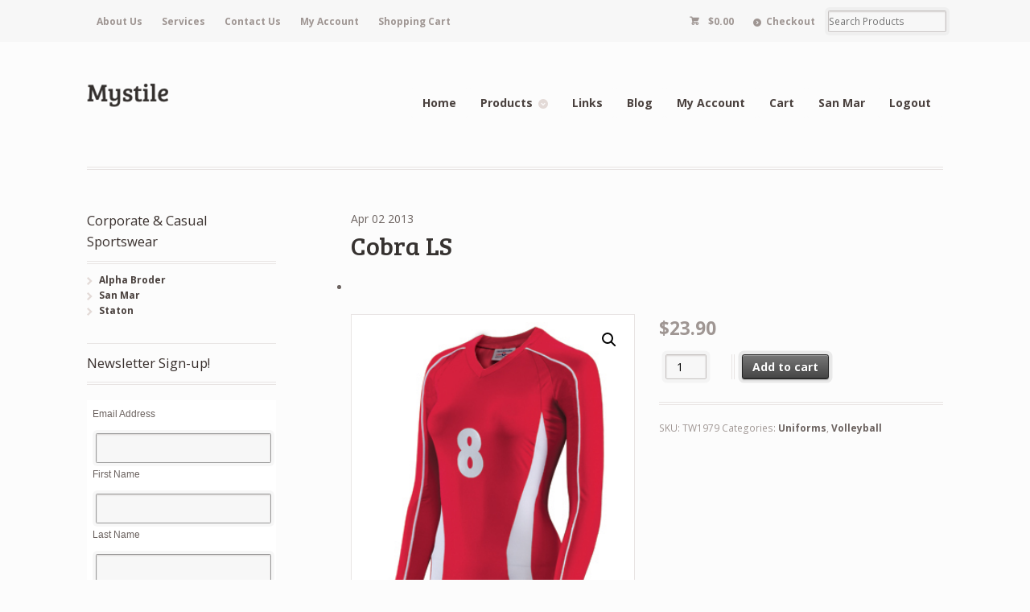

--- FILE ---
content_type: text/html; charset=UTF-8
request_url: https://buddyssportinggoods.com/products/cobra-ls/
body_size: 18586
content:
<!DOCTYPE html>
<html dir="ltr" lang="en-US" prefix="og: https://ogp.me/ns#" class=" ">
<head>

<meta charset="UTF-8" />


<meta http-equiv="Content-Type" content="text/html; charset=UTF-8" />
<meta name="robots" content="index, follow" />
<link rel="stylesheet" type="text/css" href="https://buddyssportinggoods.com/wp-content/themes/mystile/style.css" media="screen" />
<link rel="pingback" href="https://buddyssportinggoods.com/xmlrpc.php" />
	<style>img:is([sizes="auto" i], [sizes^="auto," i]) { contain-intrinsic-size: 3000px 1500px }</style>
	<meta name="viewport" content="width=device-width, initial-scale=1.0, maximum-scale=1.0, user-scalable=0" />
		<!-- All in One SEO 4.5.0 - aioseo.com -->
		<title>Cobra LS - Buddy's Sporting Goods</title>
		<meta name="robots" content="max-image-preview:large" />
		<link rel="canonical" href="https://buddyssportinggoods.com/products/cobra-ls/" />
		<meta name="generator" content="All in One SEO (AIOSEO) 4.5.0" />
		<meta property="og:locale" content="en_US" />
		<meta property="og:site_name" content="Buddy&#039;s Sporting Goods - Sale of Sporting Goods, Corporate &amp; Casual Wear and Custom Screen Printing and Embroidery" />
		<meta property="og:type" content="article" />
		<meta property="og:title" content="Cobra LS - Buddy&#039;s Sporting Goods" />
		<meta property="og:url" content="https://buddyssportinggoods.com/products/cobra-ls/" />
		<meta property="article:published_time" content="2013-04-02T18:26:49+00:00" />
		<meta property="article:modified_time" content="2013-04-02T18:26:49+00:00" />
		<meta name="twitter:card" content="summary_large_image" />
		<meta name="twitter:title" content="Cobra LS - Buddy&#039;s Sporting Goods" />
		<script type="application/ld+json" class="aioseo-schema">
			{"@context":"https:\/\/schema.org","@graph":[{"@type":"BreadcrumbList","@id":"https:\/\/buddyssportinggoods.com\/products\/cobra-ls\/#breadcrumblist","itemListElement":[{"@type":"ListItem","@id":"https:\/\/buddyssportinggoods.com\/#listItem","position":1,"name":"Home","item":"https:\/\/buddyssportinggoods.com\/","nextItem":"https:\/\/buddyssportinggoods.com\/products\/cobra-ls\/#listItem"},{"@type":"ListItem","@id":"https:\/\/buddyssportinggoods.com\/products\/cobra-ls\/#listItem","position":2,"name":"Cobra LS","previousItem":"https:\/\/buddyssportinggoods.com\/#listItem"}]},{"@type":"ItemPage","@id":"https:\/\/buddyssportinggoods.com\/products\/cobra-ls\/#itempage","url":"https:\/\/buddyssportinggoods.com\/products\/cobra-ls\/","name":"Cobra LS - Buddy's Sporting Goods","inLanguage":"en-US","isPartOf":{"@id":"https:\/\/buddyssportinggoods.com\/#website"},"breadcrumb":{"@id":"https:\/\/buddyssportinggoods.com\/products\/cobra-ls\/#breadcrumblist"},"author":{"@id":"https:\/\/buddyssportinggoods.com\/author\/admin\/#author"},"creator":{"@id":"https:\/\/buddyssportinggoods.com\/author\/admin\/#author"},"image":{"@type":"ImageObject","url":"https:\/\/buddyssportinggoods.com\/wp-content\/uploads\/2013\/04\/TW1979-Cobra-LS.jpg","@id":"https:\/\/buddyssportinggoods.com\/products\/cobra-ls\/#mainImage","width":295,"height":375},"primaryImageOfPage":{"@id":"https:\/\/buddyssportinggoods.com\/products\/cobra-ls\/#mainImage"},"datePublished":"2013-04-02T18:26:49+00:00","dateModified":"2013-04-02T18:26:49+00:00"},{"@type":"Organization","@id":"https:\/\/buddyssportinggoods.com\/#organization","name":"Buddy's Sporting Goods","url":"https:\/\/buddyssportinggoods.com\/"},{"@type":"Person","@id":"https:\/\/buddyssportinggoods.com\/author\/admin\/#author","url":"https:\/\/buddyssportinggoods.com\/author\/admin\/","name":"admin"},{"@type":"WebSite","@id":"https:\/\/buddyssportinggoods.com\/#website","url":"https:\/\/buddyssportinggoods.com\/","name":"Buddy's Sporting Goods","description":"Sale of Sporting Goods, Corporate & Casual Wear and Custom Screen Printing and Embroidery","inLanguage":"en-US","publisher":{"@id":"https:\/\/buddyssportinggoods.com\/#organization"}}]}
		</script>
		<!-- All in One SEO -->

<script>window._wca = window._wca || [];</script>
<link rel='dns-prefetch' href='//stats.wp.com' />
<link rel='dns-prefetch' href='//web.squarecdn.com' />
<link rel='dns-prefetch' href='//c0.wp.com' />
<link rel="alternate" type="application/rss+xml" title="Buddy&#039;s Sporting Goods &raquo; Feed" href="https://buddyssportinggoods.com/feed/" />
<link rel="alternate" type="application/rss+xml" title="Buddy&#039;s Sporting Goods &raquo; Comments Feed" href="https://buddyssportinggoods.com/comments/feed/" />
<link rel="alternate" type="application/rss+xml" title="Buddy&#039;s Sporting Goods &raquo; Cobra LS Comments Feed" href="https://buddyssportinggoods.com/products/cobra-ls/feed/" />
		<!-- This site uses the Google Analytics by MonsterInsights plugin v8.21.0 - Using Analytics tracking - https://www.monsterinsights.com/ -->
		<!-- Note: MonsterInsights is not currently configured on this site. The site owner needs to authenticate with Google Analytics in the MonsterInsights settings panel. -->
					<!-- No tracking code set -->
				<!-- / Google Analytics by MonsterInsights -->
		<script type="text/javascript">
/* <![CDATA[ */
window._wpemojiSettings = {"baseUrl":"https:\/\/s.w.org\/images\/core\/emoji\/15.0.3\/72x72\/","ext":".png","svgUrl":"https:\/\/s.w.org\/images\/core\/emoji\/15.0.3\/svg\/","svgExt":".svg","source":{"concatemoji":"https:\/\/buddyssportinggoods.com\/wp-includes\/js\/wp-emoji-release.min.js?ver=6.7.1"}};
/*! This file is auto-generated */
!function(i,n){var o,s,e;function c(e){try{var t={supportTests:e,timestamp:(new Date).valueOf()};sessionStorage.setItem(o,JSON.stringify(t))}catch(e){}}function p(e,t,n){e.clearRect(0,0,e.canvas.width,e.canvas.height),e.fillText(t,0,0);var t=new Uint32Array(e.getImageData(0,0,e.canvas.width,e.canvas.height).data),r=(e.clearRect(0,0,e.canvas.width,e.canvas.height),e.fillText(n,0,0),new Uint32Array(e.getImageData(0,0,e.canvas.width,e.canvas.height).data));return t.every(function(e,t){return e===r[t]})}function u(e,t,n){switch(t){case"flag":return n(e,"\ud83c\udff3\ufe0f\u200d\u26a7\ufe0f","\ud83c\udff3\ufe0f\u200b\u26a7\ufe0f")?!1:!n(e,"\ud83c\uddfa\ud83c\uddf3","\ud83c\uddfa\u200b\ud83c\uddf3")&&!n(e,"\ud83c\udff4\udb40\udc67\udb40\udc62\udb40\udc65\udb40\udc6e\udb40\udc67\udb40\udc7f","\ud83c\udff4\u200b\udb40\udc67\u200b\udb40\udc62\u200b\udb40\udc65\u200b\udb40\udc6e\u200b\udb40\udc67\u200b\udb40\udc7f");case"emoji":return!n(e,"\ud83d\udc26\u200d\u2b1b","\ud83d\udc26\u200b\u2b1b")}return!1}function f(e,t,n){var r="undefined"!=typeof WorkerGlobalScope&&self instanceof WorkerGlobalScope?new OffscreenCanvas(300,150):i.createElement("canvas"),a=r.getContext("2d",{willReadFrequently:!0}),o=(a.textBaseline="top",a.font="600 32px Arial",{});return e.forEach(function(e){o[e]=t(a,e,n)}),o}function t(e){var t=i.createElement("script");t.src=e,t.defer=!0,i.head.appendChild(t)}"undefined"!=typeof Promise&&(o="wpEmojiSettingsSupports",s=["flag","emoji"],n.supports={everything:!0,everythingExceptFlag:!0},e=new Promise(function(e){i.addEventListener("DOMContentLoaded",e,{once:!0})}),new Promise(function(t){var n=function(){try{var e=JSON.parse(sessionStorage.getItem(o));if("object"==typeof e&&"number"==typeof e.timestamp&&(new Date).valueOf()<e.timestamp+604800&&"object"==typeof e.supportTests)return e.supportTests}catch(e){}return null}();if(!n){if("undefined"!=typeof Worker&&"undefined"!=typeof OffscreenCanvas&&"undefined"!=typeof URL&&URL.createObjectURL&&"undefined"!=typeof Blob)try{var e="postMessage("+f.toString()+"("+[JSON.stringify(s),u.toString(),p.toString()].join(",")+"));",r=new Blob([e],{type:"text/javascript"}),a=new Worker(URL.createObjectURL(r),{name:"wpTestEmojiSupports"});return void(a.onmessage=function(e){c(n=e.data),a.terminate(),t(n)})}catch(e){}c(n=f(s,u,p))}t(n)}).then(function(e){for(var t in e)n.supports[t]=e[t],n.supports.everything=n.supports.everything&&n.supports[t],"flag"!==t&&(n.supports.everythingExceptFlag=n.supports.everythingExceptFlag&&n.supports[t]);n.supports.everythingExceptFlag=n.supports.everythingExceptFlag&&!n.supports.flag,n.DOMReady=!1,n.readyCallback=function(){n.DOMReady=!0}}).then(function(){return e}).then(function(){var e;n.supports.everything||(n.readyCallback(),(e=n.source||{}).concatemoji?t(e.concatemoji):e.wpemoji&&e.twemoji&&(t(e.twemoji),t(e.wpemoji)))}))}((window,document),window._wpemojiSettings);
/* ]]> */
</script>
<link rel='stylesheet' id='wc-square-cart-checkout-block-css' href='https://buddyssportinggoods.com/wp-content/plugins/woocommerce-square/assets/css/frontend/wc-square-cart-checkout-blocks.min.css?ver=4.3.1' type='text/css' media='all' />
<link rel='stylesheet' id='woo-layout-css' href='https://buddyssportinggoods.com/wp-content/themes/mystile/css/layout.css?ver=6.7.1' type='text/css' media='all' />
<style id='wp-emoji-styles-inline-css' type='text/css'>

	img.wp-smiley, img.emoji {
		display: inline !important;
		border: none !important;
		box-shadow: none !important;
		height: 1em !important;
		width: 1em !important;
		margin: 0 0.07em !important;
		vertical-align: -0.1em !important;
		background: none !important;
		padding: 0 !important;
	}
</style>
<link rel='stylesheet' id='wp-block-library-css' href='https://c0.wp.com/c/6.7.1/wp-includes/css/dist/block-library/style.min.css' type='text/css' media='all' />
<style id='wp-block-library-inline-css' type='text/css'>
.has-text-align-justify{text-align:justify;}
</style>
<link rel='stylesheet' id='mediaelement-css' href='https://c0.wp.com/c/6.7.1/wp-includes/js/mediaelement/mediaelementplayer-legacy.min.css' type='text/css' media='all' />
<link rel='stylesheet' id='wp-mediaelement-css' href='https://c0.wp.com/c/6.7.1/wp-includes/js/mediaelement/wp-mediaelement.min.css' type='text/css' media='all' />
<style id='classic-theme-styles-inline-css' type='text/css'>
/*! This file is auto-generated */
.wp-block-button__link{color:#fff;background-color:#32373c;border-radius:9999px;box-shadow:none;text-decoration:none;padding:calc(.667em + 2px) calc(1.333em + 2px);font-size:1.125em}.wp-block-file__button{background:#32373c;color:#fff;text-decoration:none}
</style>
<style id='global-styles-inline-css' type='text/css'>
:root{--wp--preset--aspect-ratio--square: 1;--wp--preset--aspect-ratio--4-3: 4/3;--wp--preset--aspect-ratio--3-4: 3/4;--wp--preset--aspect-ratio--3-2: 3/2;--wp--preset--aspect-ratio--2-3: 2/3;--wp--preset--aspect-ratio--16-9: 16/9;--wp--preset--aspect-ratio--9-16: 9/16;--wp--preset--color--black: #000000;--wp--preset--color--cyan-bluish-gray: #abb8c3;--wp--preset--color--white: #ffffff;--wp--preset--color--pale-pink: #f78da7;--wp--preset--color--vivid-red: #cf2e2e;--wp--preset--color--luminous-vivid-orange: #ff6900;--wp--preset--color--luminous-vivid-amber: #fcb900;--wp--preset--color--light-green-cyan: #7bdcb5;--wp--preset--color--vivid-green-cyan: #00d084;--wp--preset--color--pale-cyan-blue: #8ed1fc;--wp--preset--color--vivid-cyan-blue: #0693e3;--wp--preset--color--vivid-purple: #9b51e0;--wp--preset--gradient--vivid-cyan-blue-to-vivid-purple: linear-gradient(135deg,rgba(6,147,227,1) 0%,rgb(155,81,224) 100%);--wp--preset--gradient--light-green-cyan-to-vivid-green-cyan: linear-gradient(135deg,rgb(122,220,180) 0%,rgb(0,208,130) 100%);--wp--preset--gradient--luminous-vivid-amber-to-luminous-vivid-orange: linear-gradient(135deg,rgba(252,185,0,1) 0%,rgba(255,105,0,1) 100%);--wp--preset--gradient--luminous-vivid-orange-to-vivid-red: linear-gradient(135deg,rgba(255,105,0,1) 0%,rgb(207,46,46) 100%);--wp--preset--gradient--very-light-gray-to-cyan-bluish-gray: linear-gradient(135deg,rgb(238,238,238) 0%,rgb(169,184,195) 100%);--wp--preset--gradient--cool-to-warm-spectrum: linear-gradient(135deg,rgb(74,234,220) 0%,rgb(151,120,209) 20%,rgb(207,42,186) 40%,rgb(238,44,130) 60%,rgb(251,105,98) 80%,rgb(254,248,76) 100%);--wp--preset--gradient--blush-light-purple: linear-gradient(135deg,rgb(255,206,236) 0%,rgb(152,150,240) 100%);--wp--preset--gradient--blush-bordeaux: linear-gradient(135deg,rgb(254,205,165) 0%,rgb(254,45,45) 50%,rgb(107,0,62) 100%);--wp--preset--gradient--luminous-dusk: linear-gradient(135deg,rgb(255,203,112) 0%,rgb(199,81,192) 50%,rgb(65,88,208) 100%);--wp--preset--gradient--pale-ocean: linear-gradient(135deg,rgb(255,245,203) 0%,rgb(182,227,212) 50%,rgb(51,167,181) 100%);--wp--preset--gradient--electric-grass: linear-gradient(135deg,rgb(202,248,128) 0%,rgb(113,206,126) 100%);--wp--preset--gradient--midnight: linear-gradient(135deg,rgb(2,3,129) 0%,rgb(40,116,252) 100%);--wp--preset--font-size--small: 13px;--wp--preset--font-size--medium: 20px;--wp--preset--font-size--large: 36px;--wp--preset--font-size--x-large: 42px;--wp--preset--spacing--20: 0.44rem;--wp--preset--spacing--30: 0.67rem;--wp--preset--spacing--40: 1rem;--wp--preset--spacing--50: 1.5rem;--wp--preset--spacing--60: 2.25rem;--wp--preset--spacing--70: 3.38rem;--wp--preset--spacing--80: 5.06rem;--wp--preset--shadow--natural: 6px 6px 9px rgba(0, 0, 0, 0.2);--wp--preset--shadow--deep: 12px 12px 50px rgba(0, 0, 0, 0.4);--wp--preset--shadow--sharp: 6px 6px 0px rgba(0, 0, 0, 0.2);--wp--preset--shadow--outlined: 6px 6px 0px -3px rgba(255, 255, 255, 1), 6px 6px rgba(0, 0, 0, 1);--wp--preset--shadow--crisp: 6px 6px 0px rgba(0, 0, 0, 1);}:where(.is-layout-flex){gap: 0.5em;}:where(.is-layout-grid){gap: 0.5em;}body .is-layout-flex{display: flex;}.is-layout-flex{flex-wrap: wrap;align-items: center;}.is-layout-flex > :is(*, div){margin: 0;}body .is-layout-grid{display: grid;}.is-layout-grid > :is(*, div){margin: 0;}:where(.wp-block-columns.is-layout-flex){gap: 2em;}:where(.wp-block-columns.is-layout-grid){gap: 2em;}:where(.wp-block-post-template.is-layout-flex){gap: 1.25em;}:where(.wp-block-post-template.is-layout-grid){gap: 1.25em;}.has-black-color{color: var(--wp--preset--color--black) !important;}.has-cyan-bluish-gray-color{color: var(--wp--preset--color--cyan-bluish-gray) !important;}.has-white-color{color: var(--wp--preset--color--white) !important;}.has-pale-pink-color{color: var(--wp--preset--color--pale-pink) !important;}.has-vivid-red-color{color: var(--wp--preset--color--vivid-red) !important;}.has-luminous-vivid-orange-color{color: var(--wp--preset--color--luminous-vivid-orange) !important;}.has-luminous-vivid-amber-color{color: var(--wp--preset--color--luminous-vivid-amber) !important;}.has-light-green-cyan-color{color: var(--wp--preset--color--light-green-cyan) !important;}.has-vivid-green-cyan-color{color: var(--wp--preset--color--vivid-green-cyan) !important;}.has-pale-cyan-blue-color{color: var(--wp--preset--color--pale-cyan-blue) !important;}.has-vivid-cyan-blue-color{color: var(--wp--preset--color--vivid-cyan-blue) !important;}.has-vivid-purple-color{color: var(--wp--preset--color--vivid-purple) !important;}.has-black-background-color{background-color: var(--wp--preset--color--black) !important;}.has-cyan-bluish-gray-background-color{background-color: var(--wp--preset--color--cyan-bluish-gray) !important;}.has-white-background-color{background-color: var(--wp--preset--color--white) !important;}.has-pale-pink-background-color{background-color: var(--wp--preset--color--pale-pink) !important;}.has-vivid-red-background-color{background-color: var(--wp--preset--color--vivid-red) !important;}.has-luminous-vivid-orange-background-color{background-color: var(--wp--preset--color--luminous-vivid-orange) !important;}.has-luminous-vivid-amber-background-color{background-color: var(--wp--preset--color--luminous-vivid-amber) !important;}.has-light-green-cyan-background-color{background-color: var(--wp--preset--color--light-green-cyan) !important;}.has-vivid-green-cyan-background-color{background-color: var(--wp--preset--color--vivid-green-cyan) !important;}.has-pale-cyan-blue-background-color{background-color: var(--wp--preset--color--pale-cyan-blue) !important;}.has-vivid-cyan-blue-background-color{background-color: var(--wp--preset--color--vivid-cyan-blue) !important;}.has-vivid-purple-background-color{background-color: var(--wp--preset--color--vivid-purple) !important;}.has-black-border-color{border-color: var(--wp--preset--color--black) !important;}.has-cyan-bluish-gray-border-color{border-color: var(--wp--preset--color--cyan-bluish-gray) !important;}.has-white-border-color{border-color: var(--wp--preset--color--white) !important;}.has-pale-pink-border-color{border-color: var(--wp--preset--color--pale-pink) !important;}.has-vivid-red-border-color{border-color: var(--wp--preset--color--vivid-red) !important;}.has-luminous-vivid-orange-border-color{border-color: var(--wp--preset--color--luminous-vivid-orange) !important;}.has-luminous-vivid-amber-border-color{border-color: var(--wp--preset--color--luminous-vivid-amber) !important;}.has-light-green-cyan-border-color{border-color: var(--wp--preset--color--light-green-cyan) !important;}.has-vivid-green-cyan-border-color{border-color: var(--wp--preset--color--vivid-green-cyan) !important;}.has-pale-cyan-blue-border-color{border-color: var(--wp--preset--color--pale-cyan-blue) !important;}.has-vivid-cyan-blue-border-color{border-color: var(--wp--preset--color--vivid-cyan-blue) !important;}.has-vivid-purple-border-color{border-color: var(--wp--preset--color--vivid-purple) !important;}.has-vivid-cyan-blue-to-vivid-purple-gradient-background{background: var(--wp--preset--gradient--vivid-cyan-blue-to-vivid-purple) !important;}.has-light-green-cyan-to-vivid-green-cyan-gradient-background{background: var(--wp--preset--gradient--light-green-cyan-to-vivid-green-cyan) !important;}.has-luminous-vivid-amber-to-luminous-vivid-orange-gradient-background{background: var(--wp--preset--gradient--luminous-vivid-amber-to-luminous-vivid-orange) !important;}.has-luminous-vivid-orange-to-vivid-red-gradient-background{background: var(--wp--preset--gradient--luminous-vivid-orange-to-vivid-red) !important;}.has-very-light-gray-to-cyan-bluish-gray-gradient-background{background: var(--wp--preset--gradient--very-light-gray-to-cyan-bluish-gray) !important;}.has-cool-to-warm-spectrum-gradient-background{background: var(--wp--preset--gradient--cool-to-warm-spectrum) !important;}.has-blush-light-purple-gradient-background{background: var(--wp--preset--gradient--blush-light-purple) !important;}.has-blush-bordeaux-gradient-background{background: var(--wp--preset--gradient--blush-bordeaux) !important;}.has-luminous-dusk-gradient-background{background: var(--wp--preset--gradient--luminous-dusk) !important;}.has-pale-ocean-gradient-background{background: var(--wp--preset--gradient--pale-ocean) !important;}.has-electric-grass-gradient-background{background: var(--wp--preset--gradient--electric-grass) !important;}.has-midnight-gradient-background{background: var(--wp--preset--gradient--midnight) !important;}.has-small-font-size{font-size: var(--wp--preset--font-size--small) !important;}.has-medium-font-size{font-size: var(--wp--preset--font-size--medium) !important;}.has-large-font-size{font-size: var(--wp--preset--font-size--large) !important;}.has-x-large-font-size{font-size: var(--wp--preset--font-size--x-large) !important;}
:where(.wp-block-post-template.is-layout-flex){gap: 1.25em;}:where(.wp-block-post-template.is-layout-grid){gap: 1.25em;}
:where(.wp-block-columns.is-layout-flex){gap: 2em;}:where(.wp-block-columns.is-layout-grid){gap: 2em;}
:root :where(.wp-block-pullquote){font-size: 1.5em;line-height: 1.6;}
</style>
<link rel='stylesheet' id='contact-form-7-css' href='https://buddyssportinggoods.com/wp-content/plugins/contact-form-7/includes/css/styles.css?ver=5.8.2' type='text/css' media='all' />
<link rel='stylesheet' id='photoswipe-css' href='https://c0.wp.com/p/woocommerce/8.2.2/assets/css/photoswipe/photoswipe.min.css' type='text/css' media='all' />
<link rel='stylesheet' id='photoswipe-default-skin-css' href='https://c0.wp.com/p/woocommerce/8.2.2/assets/css/photoswipe/default-skin/default-skin.min.css' type='text/css' media='all' />
<link rel='stylesheet' id='woocommerce-layout-css' href='https://c0.wp.com/p/woocommerce/8.2.2/assets/css/woocommerce-layout.css' type='text/css' media='all' />
<style id='woocommerce-layout-inline-css' type='text/css'>

	.infinite-scroll .woocommerce-pagination {
		display: none;
	}
</style>
<link rel='stylesheet' id='woocommerce-smallscreen-css' href='https://c0.wp.com/p/woocommerce/8.2.2/assets/css/woocommerce-smallscreen.css' type='text/css' media='only screen and (max-width: 768px)' />
<link rel='stylesheet' id='woocommerce-general-css' href='https://c0.wp.com/p/woocommerce/8.2.2/assets/css/woocommerce.css' type='text/css' media='all' />
<style id='woocommerce-inline-inline-css' type='text/css'>
.woocommerce form .form-row .required { visibility: visible; }
</style>
<link rel='stylesheet' id='wc-square-css' href='https://buddyssportinggoods.com/wp-content/plugins/woocommerce-square/assets/css/frontend/wc-square.min.css?ver=4.3.1' type='text/css' media='all' />
<link rel='stylesheet' id='wc-square-digital-wallet-css' href='https://buddyssportinggoods.com/wp-content/plugins/woocommerce-square/assets/css/frontend/wc-square-digital-wallet.min.css?ver=4.3.1' type='text/css' media='all' />
<link rel='stylesheet' id='jetpack_css-css' href='https://c0.wp.com/p/jetpack/12.8.2/css/jetpack.css' type='text/css' media='all' />
<script type="text/javascript" src="https://c0.wp.com/c/6.7.1/wp-includes/js/dist/hooks.min.js" id="wp-hooks-js"></script>
<script type="text/javascript" src="https://stats.wp.com/w.js?ver=202552" id="woo-tracks-js"></script>
<script type="text/javascript" src="https://c0.wp.com/c/6.7.1/wp-includes/js/jquery/jquery.min.js" id="jquery-core-js"></script>
<script type="text/javascript" src="https://c0.wp.com/c/6.7.1/wp-includes/js/jquery/jquery-migrate.min.js" id="jquery-migrate-js"></script>
<script type="text/javascript" id="WCPAY_ASSETS-js-extra">
/* <![CDATA[ */
var wcpayAssets = {"url":"https:\/\/buddyssportinggoods.com\/wp-content\/plugins\/woocommerce-payments\/dist\/"};
/* ]]> */
</script>
<script type="text/javascript" src="https://web.squarecdn.com/v1/square.js?ver=4.3.1" id="wc-square-payment-form-js"></script>
<script defer type="text/javascript" src="https://stats.wp.com/s-202552.js" id="woocommerce-analytics-js"></script>
<script type="text/javascript" src="https://buddyssportinggoods.com/wp-content/themes/mystile/includes/js/third-party.js?ver=6.7.1" id="third party-js"></script>
<script type="text/javascript" src="https://buddyssportinggoods.com/wp-content/themes/mystile/includes/js/general.js?ver=6.7.1" id="general-js"></script>
<script type="text/javascript" src="https://buddyssportinggoods.com/wp-content/plugins/vslider/js/vslider.js?ver=6.7.1" id="vslider-js"></script>
<link rel="https://api.w.org/" href="https://buddyssportinggoods.com/wp-json/" /><link rel="alternate" title="JSON" type="application/json" href="https://buddyssportinggoods.com/wp-json/wp/v2/product/3683" /><link rel="EditURI" type="application/rsd+xml" title="RSD" href="https://buddyssportinggoods.com/xmlrpc.php?rsd" />
<meta name="generator" content="WordPress 6.7.1" />
<meta name="generator" content="WooCommerce 8.2.2" />
<link rel='shortlink' href='https://buddyssportinggoods.com/?p=3683' />
<link rel="alternate" title="oEmbed (JSON)" type="application/json+oembed" href="https://buddyssportinggoods.com/wp-json/oembed/1.0/embed?url=https%3A%2F%2Fbuddyssportinggoods.com%2Fproducts%2Fcobra-ls%2F" />
<link rel="alternate" title="oEmbed (XML)" type="text/xml+oembed" href="https://buddyssportinggoods.com/wp-json/oembed/1.0/embed?url=https%3A%2F%2Fbuddyssportinggoods.com%2Fproducts%2Fcobra-ls%2F&#038;format=xml" />
	<style>img#wpstats{display:none}</style>
		<style data-context="foundation-flickity-css">/*! Flickity v2.0.2
http://flickity.metafizzy.co
---------------------------------------------- */.flickity-enabled{position:relative}.flickity-enabled:focus{outline:0}.flickity-viewport{overflow:hidden;position:relative;height:100%}.flickity-slider{position:absolute;width:100%;height:100%}.flickity-enabled.is-draggable{-webkit-tap-highlight-color:transparent;tap-highlight-color:transparent;-webkit-user-select:none;-moz-user-select:none;-ms-user-select:none;user-select:none}.flickity-enabled.is-draggable .flickity-viewport{cursor:move;cursor:-webkit-grab;cursor:grab}.flickity-enabled.is-draggable .flickity-viewport.is-pointer-down{cursor:-webkit-grabbing;cursor:grabbing}.flickity-prev-next-button{position:absolute;top:50%;width:44px;height:44px;border:none;border-radius:50%;background:#fff;background:hsla(0,0%,100%,.75);cursor:pointer;-webkit-transform:translateY(-50%);transform:translateY(-50%)}.flickity-prev-next-button:hover{background:#fff}.flickity-prev-next-button:focus{outline:0;box-shadow:0 0 0 5px #09f}.flickity-prev-next-button:active{opacity:.6}.flickity-prev-next-button.previous{left:10px}.flickity-prev-next-button.next{right:10px}.flickity-rtl .flickity-prev-next-button.previous{left:auto;right:10px}.flickity-rtl .flickity-prev-next-button.next{right:auto;left:10px}.flickity-prev-next-button:disabled{opacity:.3;cursor:auto}.flickity-prev-next-button svg{position:absolute;left:20%;top:20%;width:60%;height:60%}.flickity-prev-next-button .arrow{fill:#333}.flickity-page-dots{position:absolute;width:100%;bottom:-25px;padding:0;margin:0;list-style:none;text-align:center;line-height:1}.flickity-rtl .flickity-page-dots{direction:rtl}.flickity-page-dots .dot{display:inline-block;width:10px;height:10px;margin:0 8px;background:#333;border-radius:50%;opacity:.25;cursor:pointer}.flickity-page-dots .dot.is-selected{opacity:1}</style><style data-context="foundation-slideout-css">.slideout-menu{position:fixed;left:0;top:0;bottom:0;right:auto;z-index:0;width:256px;overflow-y:auto;-webkit-overflow-scrolling:touch;display:none}.slideout-menu.pushit-right{left:auto;right:0}.slideout-panel{position:relative;z-index:1;will-change:transform}.slideout-open,.slideout-open .slideout-panel,.slideout-open body{overflow:hidden}.slideout-open .slideout-menu{display:block}.pushit{display:none}</style><meta name="bmi-version" content="1.3.5" />
<!-- Theme version -->
<meta name="generator" content="Mystile " />
<meta name="generator" content="WooFramework 5.4.1" />

<!-- Always force latest IE rendering engine (even in intranet) & Chrome Frame -->
<meta http-equiv="X-UA-Compatible" content="IE=edge,chrome=1" />

<!--  Mobile viewport scale | Disable user zooming as the layout is optimised -->
<meta content="initial-scale=1.0; maximum-scale=1.0; user-scalable=no" name="viewport"/>
<!--[if lt IE 9]>
<script src="https://buddyssportinggoods.com/wp-content/themes/mystile/includes/js/respond-IE.js"></script>
<![endif]-->
<!--[if lte IE 8]><script src="https://html5shiv.googlecode.com/svn/trunk/html5.js"></script>
<![endif]-->	<noscript><style>.woocommerce-product-gallery{ opacity: 1 !important; }</style></noscript>
	
<!-- Dynamic Widgets by QURL loaded - http://www.dynamic-widgets.com //-->
<link rel="icon" href="https://buddyssportinggoods.com/wp-content/uploads/2018/10/cropped-Money-32x32.jpg" sizes="32x32" />
<link rel="icon" href="https://buddyssportinggoods.com/wp-content/uploads/2018/10/cropped-Money-192x192.jpg" sizes="192x192" />
<link rel="apple-touch-icon" href="https://buddyssportinggoods.com/wp-content/uploads/2018/10/cropped-Money-180x180.jpg" />
<meta name="msapplication-TileImage" content="https://buddyssportinggoods.com/wp-content/uploads/2018/10/cropped-Money-270x270.jpg" />
<style>.ios7.web-app-mode.has-fixed header{ background-color: rgba(3,122,221,.88);}</style>		<style type="text/css" id="wp-custom-css">
			span.onsale {
    width: 40px !important;
}		</style>
		
<!-- Google Webfonts -->
<link href="https://fonts.googleapis.com/css?family=Bree+Serif|Open+Sans:r,i,b,bi|Schoolbell" rel="stylesheet" type="text/css" />

<!-- Alt Stylesheet -->
<link href="https://buddyssportinggoods.com/wp-content/themes/mystile/styles/default.css" rel="stylesheet" type="text/css" />

<!-- Woo Shortcodes CSS -->
<link href="https://buddyssportinggoods.com/wp-content/themes/mystile/functions/css/shortcodes.css" rel="stylesheet" type="text/css" />

<!-- Custom Stylesheet -->
<link href="https://buddyssportinggoods.com/wp-content/themes/mystile/custom.css" rel="stylesheet" type="text/css" />

</head>

<body data-rsssl=1 class="product-template-default single single-product postid-3683 theme-mystile woocommerce woocommerce-page woocommerce-no-js chrome layout-right-content ">

<div id="wrapper">

	

	<div id="top">
		<nav class="col-full" role="navigation">
						<ul id="top-nav" class="nav fl"><li id="menu-item-3102" class="menu-item menu-item-type-post_type menu-item-object-page menu-item-3102"><a href="https://buddyssportinggoods.com/about-us/">About Us</a></li>
<li id="menu-item-3103" class="menu-item menu-item-type-post_type menu-item-object-page menu-item-3103"><a href="https://buddyssportinggoods.com/about-us/services/">Services</a></li>
<li id="menu-item-3104" class="menu-item menu-item-type-post_type menu-item-object-page menu-item-3104"><a href="https://buddyssportinggoods.com/contact-us/">Contact Us</a></li>
<li id="menu-item-180" class="menu-item menu-item-type-post_type menu-item-object-page menu-item-180"><a href="https://buddyssportinggoods.com/my-account/">My Account</a></li>
<li id="menu-item-174" class="menu-item menu-item-type-post_type menu-item-object-page menu-item-174"><a href="https://buddyssportinggoods.com/cart/">Shopping Cart</a></li>
</ul>						<ul class="nav wc-nav"><li class="cart">	<a href="https://buddyssportinggoods.com/cart/" title="0 items in your shopping cart" class="cart-button ">
		<span class="woocommerce-Price-amount amount"><bdi><span class="woocommerce-Price-currencySymbol">&#36;</span>0.00</bdi></span>	</a>
	</li><li class="checkout"><a href="https://buddyssportinggoods.com/checkout/">Checkout</a></li><li class="search"><form role="search" method="get" id="searchform" action="https://buddyssportinggoods.com/" >
    <label class="screen-reader-text" for="s">Search Products:</label>
    <input type="search" results=5 autosave="https://buddyssportinggoods.com/" class="input-text" placeholder="Search Products" value="" name="s" id="s" />
    <input type="submit" class="button" id="searchsubmit" value="Search" />
    <input type="hidden" name="post_type" value="product" />
    </form></li></ul>		</nav>
	</div><!-- /#top -->

   
    
    
	<header id="header" class="col-full">
			  
	   
	    
	    <hgroup>
	    	
	    	 						    <a id="logo" href="https://buddyssportinggoods.com/" title="">
			    	<img src="https://buddyssportinggoods.com/wp-content/themes/mystile/images/logo.png" alt="" />
			    </a>
		    	        
			<h1 class="site-title"><a href="https://buddyssportinggoods.com/">Buddy&#039;s Sporting Goods</a></h1>
			<h2 class="site-description">Sale of Sporting Goods, Corporate &amp; Casual Wear and Custom Screen Printing and Embroidery</h2>
			<h3 class="nav-toggle"><a href="#navigation">&#9776; <span>Navigation</span></a></h3>
		      	
		</hgroup>
        
        
		<nav id="navigation" class="col-full" role="navigation">
			
			<ul id="main-nav" class="nav fr"><li id="menu-item-72" class="menu-item menu-item-type-post_type menu-item-object-page menu-item-home menu-item-72"><a href="https://buddyssportinggoods.com/">Home</a></li>
<li id="menu-item-182" class="menu-item menu-item-type-post_type menu-item-object-page menu-item-has-children current_page_parent menu-item-182"><a href="https://buddyssportinggoods.com/products/">Products</a>
<ul class="sub-menu">
	<li id="menu-item-13371" class="menu-item menu-item-type-post_type menu-item-object-page menu-item-13371"><a href="https://buddyssportinggoods.com/all-products/basic-apparel/gsu-class-of-1978-reunion/">The G Spot</a></li>
	<li id="menu-item-4830" class="menu-item menu-item-type-post_type menu-item-object-page menu-item-has-children menu-item-4830"><a href="https://buddyssportinggoods.com/all-products/basic-apparel/">Basic Apparel</a>
	<ul class="sub-menu">
		<li id="menu-item-8007" class="menu-item menu-item-type-post_type menu-item-object-page menu-item-8007"><a href="https://buddyssportinggoods.com/all-products/basic-apparel/poloscoaches-shirts/">Polos/Coaches Shirts</a></li>
		<li id="menu-item-7701" class="menu-item menu-item-type-post_type menu-item-object-page menu-item-7701"><a href="https://buddyssportinggoods.com/all-products/basic-apparel/tshirts/">TShirts</a></li>
		<li id="menu-item-7722" class="menu-item menu-item-type-post_type menu-item-object-page menu-item-7722"><a href="https://buddyssportinggoods.com/all-products/basic-apparel/compression-shirts/">Compression Shirts</a></li>
		<li id="menu-item-7712" class="menu-item menu-item-type-post_type menu-item-object-page menu-item-7712"><a href="https://buddyssportinggoods.com/all-products/basic-apparel/shorts/">Shorts</a></li>
		<li id="menu-item-7723" class="menu-item menu-item-type-post_type menu-item-object-page menu-item-7723"><a href="https://buddyssportinggoods.com/all-products/basic-apparel/thights/">Thights</a></li>
		<li id="menu-item-9844" class="menu-item menu-item-type-post_type menu-item-object-page menu-item-9844"><a href="https://buddyssportinggoods.com/bags/">Bags</a></li>
	</ul>
</li>
	<li id="menu-item-133" class="menu-item menu-item-type-post_type menu-item-object-page menu-item-has-children menu-item-133"><a href="https://buddyssportinggoods.com/all-products/baseball/">Baseball/Softball</a>
	<ul class="sub-menu">
		<li id="menu-item-2084" class="menu-item menu-item-type-post_type menu-item-object-page menu-item-2084"><a href="https://buddyssportinggoods.com/all-products/baseball/uniforms-2/" title="Baseball/Softball Uniforms">Men&#8217;s Baseball Uniforms</a></li>
		<li id="menu-item-3105" class="menu-item menu-item-type-post_type menu-item-object-page menu-item-3105"><a href="https://buddyssportinggoods.com/all-products/baseball/womens-softball-uniforms/">Women&#8217;s Softball Uniforms</a></li>
		<li id="menu-item-1138" class="menu-item menu-item-type-post_type menu-item-object-page menu-item-1138"><a href="https://buddyssportinggoods.com/all-products/baseball/baseball-accessories-2/">Pants, Caps and Accessories</a></li>
		<li id="menu-item-1140" class="menu-item menu-item-type-post_type menu-item-object-page menu-item-1140"><a href="https://buddyssportinggoods.com/all-products/baseball/bases/">Bases</a></li>
		<li id="menu-item-1141" class="menu-item menu-item-type-post_type menu-item-object-page menu-item-1141"><a href="https://buddyssportinggoods.com/all-products/baseball/batting-tee/">Batting Tees</a></li>
		<li id="menu-item-450" class="menu-item menu-item-type-post_type menu-item-object-page menu-item-450"><a href="https://buddyssportinggoods.com/all-products/baseball/gloves/" title="Baseball Gloves">Gloves</a></li>
		<li id="menu-item-6427" class="menu-item menu-item-type-post_type menu-item-object-page menu-item-6427"><a href="https://buddyssportinggoods.com/all-products/baseball/baseballsoftball-bats/">Baseball/Softball Bats</a></li>
	</ul>
</li>
	<li id="menu-item-132" class="menu-item menu-item-type-post_type menu-item-object-page menu-item-has-children menu-item-132"><a href="https://buddyssportinggoods.com/all-products/basketball/">Basketball</a>
	<ul class="sub-menu">
		<li id="menu-item-485" class="menu-item menu-item-type-post_type menu-item-object-page menu-item-485"><a href="https://buddyssportinggoods.com/all-products/basketball/uniforms/">Men&#8217;s Basketball Uniforms</a></li>
		<li id="menu-item-3135" class="menu-item menu-item-type-post_type menu-item-object-page menu-item-3135"><a href="https://buddyssportinggoods.com/all-products/basketball/womens-basketball-uniforms/">Women&#8217;s Basketball Uniforms</a></li>
		<li id="menu-item-3146" class="menu-item menu-item-type-post_type menu-item-object-page menu-item-3146"><a href="https://buddyssportinggoods.com/all-products/basketball/custom-basketball-uniforms/">Custom Basketball Uniforms</a></li>
		<li id="menu-item-3140" class="menu-item menu-item-type-post_type menu-item-object-page menu-item-3140"><a href="https://buddyssportinggoods.com/all-products/basketball/warm-ups/">Warm-Ups</a></li>
		<li id="menu-item-486" class="menu-item menu-item-type-post_type menu-item-object-page menu-item-486"><a href="https://buddyssportinggoods.com/all-products/basketball/basketball-accessories/">Accessories</a></li>
		<li id="menu-item-488" class="menu-item menu-item-type-post_type menu-item-object-page menu-item-488"><a href="https://buddyssportinggoods.com/all-products/basketball/basketballs/">Basketballs</a></li>
		<li id="menu-item-487" class="menu-item menu-item-type-post_type menu-item-object-page menu-item-487"><a href="https://buddyssportinggoods.com/all-products/basketball/ball-racks/">Racks</a></li>
	</ul>
</li>
	<li id="menu-item-646" class="menu-item menu-item-type-post_type menu-item-object-page menu-item-646"><a href="https://buddyssportinggoods.com/all-products/boxing/">Boxing</a></li>
	<li id="menu-item-4840" class="menu-item menu-item-type-post_type menu-item-object-page menu-item-4840"><a href="https://buddyssportinggoods.com/fan-wear/">Fan Wear</a></li>
	<li id="menu-item-131" class="menu-item menu-item-type-post_type menu-item-object-page menu-item-has-children menu-item-131"><a href="https://buddyssportinggoods.com/all-products/football/">Football</a>
	<ul class="sub-menu">
		<li id="menu-item-3552" class="menu-item menu-item-type-post_type menu-item-object-page menu-item-has-children menu-item-3552"><a href="https://buddyssportinggoods.com/all-products/football/football-uniforms/">Uniforms</a>
		<ul class="sub-menu">
			<li id="menu-item-3554" class="menu-item menu-item-type-post_type menu-item-object-page menu-item-3554"><a href="https://buddyssportinggoods.com/all-products/football/football-uniforms/jerseys/">Jerseys</a></li>
			<li id="menu-item-3555" class="menu-item menu-item-type-post_type menu-item-object-page menu-item-3555"><a href="https://buddyssportinggoods.com/all-products/football/football-uniforms/football-pants/">Pants</a></li>
		</ul>
</li>
		<li id="menu-item-3548" class="menu-item menu-item-type-post_type menu-item-object-page menu-item-3548"><a href="https://buddyssportinggoods.com/all-products/football/helmets/">Helmets</a></li>
		<li id="menu-item-4115" class="menu-item menu-item-type-post_type menu-item-object-page menu-item-4115"><a href="https://buddyssportinggoods.com/all-products/football/face-masks/">Face Masks</a></li>
		<li id="menu-item-3884" class="menu-item menu-item-type-post_type menu-item-object-page menu-item-3884"><a href="https://buddyssportinggoods.com/all-products/football/shoulder-pads-2/">Shoulder Pads</a></li>
		<li id="menu-item-3778" class="menu-item menu-item-type-post_type menu-item-object-page menu-item-3778"><a href="https://buddyssportinggoods.com/all-products/football/accessories/">Accessories</a></li>
		<li id="menu-item-4118" class="menu-item menu-item-type-post_type menu-item-object-page menu-item-4118"><a href="https://buddyssportinggoods.com/all-products/football/field-equipment/">Field Equipment</a></li>
	</ul>
</li>
	<li id="menu-item-2541" class="menu-item menu-item-type-post_type menu-item-object-page menu-item-has-children menu-item-2541"><a href="https://buddyssportinggoods.com/all-products/hockey/">Hockey</a>
	<ul class="sub-menu">
		<li id="menu-item-3562" class="menu-item menu-item-type-post_type menu-item-object-page menu-item-3562"><a href="https://buddyssportinggoods.com/all-products/hockey/uniforms/">Uniforms</a></li>
		<li id="menu-item-3561" class="menu-item menu-item-type-post_type menu-item-object-page menu-item-3561"><a href="https://buddyssportinggoods.com/all-products/hockey/equipment/">Equipment</a></li>
	</ul>
</li>
	<li id="menu-item-2536" class="menu-item menu-item-type-post_type menu-item-object-page menu-item-has-children menu-item-2536"><a href="https://buddyssportinggoods.com/all-products/lacrosse/">Lacrosse</a>
	<ul class="sub-menu">
		<li id="menu-item-3557" class="menu-item menu-item-type-post_type menu-item-object-page menu-item-3557"><a href="https://buddyssportinggoods.com/all-products/lacrosse/uniforms/">Uniforms</a></li>
		<li id="menu-item-3556" class="menu-item menu-item-type-post_type menu-item-object-page menu-item-3556"><a href="https://buddyssportinggoods.com/all-products/lacrosse/equipment/">Equipment</a></li>
	</ul>
</li>
	<li id="menu-item-645" class="menu-item menu-item-type-post_type menu-item-object-page menu-item-has-children menu-item-645"><a href="https://buddyssportinggoods.com/all-products/soccer/">Soccer</a>
	<ul class="sub-menu">
		<li id="menu-item-3560" class="menu-item menu-item-type-post_type menu-item-object-page menu-item-3560"><a href="https://buddyssportinggoods.com/all-products/soccer/uniforms/">Uniforms</a></li>
		<li id="menu-item-3558" class="menu-item menu-item-type-post_type menu-item-object-page menu-item-3558"><a href="https://buddyssportinggoods.com/all-products/soccer/equipment/" title="Soccer Equipment">Equipment</a></li>
		<li id="menu-item-3559" class="menu-item menu-item-type-post_type menu-item-object-page menu-item-3559"><a href="https://buddyssportinggoods.com/all-products/soccer/accessories/" title="Soccer Accessories">Accessories</a></li>
	</ul>
</li>
	<li id="menu-item-129" class="menu-item menu-item-type-post_type menu-item-object-page menu-item-has-children menu-item-129"><a href="https://buddyssportinggoods.com/track/">Track</a>
	<ul class="sub-menu">
		<li id="menu-item-3564" class="menu-item menu-item-type-post_type menu-item-object-page menu-item-3564"><a href="https://buddyssportinggoods.com/track/uniforms/">Uniforms</a></li>
		<li id="menu-item-3565" class="menu-item menu-item-type-post_type menu-item-object-page menu-item-3565"><a href="https://buddyssportinggoods.com/track/equipment/">Equipment</a></li>
		<li id="menu-item-8630" class="menu-item menu-item-type-post_type menu-item-object-page menu-item-8630"><a href="https://buddyssportinggoods.com/track/track-shoes/">Track Shoes</a></li>
	</ul>
</li>
	<li id="menu-item-2544" class="menu-item menu-item-type-post_type menu-item-object-page menu-item-has-children menu-item-2544"><a href="https://buddyssportinggoods.com/all-products/volleyball-2/">Volleyball</a>
	<ul class="sub-menu">
		<li id="menu-item-3567" class="menu-item menu-item-type-post_type menu-item-object-page menu-item-3567"><a href="https://buddyssportinggoods.com/all-products/volleyball-2/uniforms/">Uniforms</a></li>
		<li id="menu-item-3566" class="menu-item menu-item-type-post_type menu-item-object-page menu-item-3566"><a href="https://buddyssportinggoods.com/all-products/volleyball-2/equipment/">Equipment</a></li>
	</ul>
</li>
	<li id="menu-item-1915" class="menu-item menu-item-type-post_type menu-item-object-page menu-item-has-children menu-item-1915"><a href="https://buddyssportinggoods.com/letterman-jackets/">Letterman Jackets</a>
	<ul class="sub-menu">
		<li id="menu-item-3563" class="menu-item menu-item-type-post_type menu-item-object-page menu-item-3563"><a href="https://buddyssportinggoods.com/letterman-jackets/jackets/">Jackets</a></li>
		<li id="menu-item-10337" class="menu-item menu-item-type-post_type menu-item-object-page menu-item-10337"><a href="https://buddyssportinggoods.com/letterman-jackets/activity-patches/">Activity Patches</a></li>
	</ul>
</li>
	<li id="menu-item-3571" class="menu-item menu-item-type-post_type menu-item-object-page menu-item-has-children menu-item-3571"><a href="https://buddyssportinggoods.com/all-products/referee-officials/">Referee / Officials</a>
	<ul class="sub-menu">
		<li id="menu-item-3569" class="menu-item menu-item-type-post_type menu-item-object-page menu-item-3569"><a href="https://buddyssportinggoods.com/all-products/referee-officials/baseball-softball/">Baseball / Softball</a></li>
		<li id="menu-item-3719" class="menu-item menu-item-type-post_type menu-item-object-page menu-item-3719"><a href="https://buddyssportinggoods.com/all-products/referee-officials/basketball-referee-officials/">Basketball</a></li>
		<li id="menu-item-3570" class="menu-item menu-item-type-post_type menu-item-object-page menu-item-3570"><a href="https://buddyssportinggoods.com/all-products/referee-officials/football/">Football</a></li>
		<li id="menu-item-3568" class="menu-item menu-item-type-post_type menu-item-object-page menu-item-3568"><a href="https://buddyssportinggoods.com/all-products/referee-officials/soccer/">Soccer</a></li>
	</ul>
</li>
	<li id="menu-item-1106" class="menu-item menu-item-type-post_type menu-item-object-page menu-item-1106"><a href="https://buddyssportinggoods.com/all-products/sports-medicine/">Sports Medicine</a></li>
	<li id="menu-item-1105" class="menu-item menu-item-type-post_type menu-item-object-page menu-item-1105"><a href="https://buddyssportinggoods.com/all-products/cheerleader-spiritwear/">Cheerleader / Spiritwear</a></li>
</ul>
</li>
<li id="menu-item-421" class="menu-item menu-item-type-post_type menu-item-object-page menu-item-421"><a href="https://buddyssportinggoods.com/links/">Links</a></li>
<li id="menu-item-71" class="menu-item menu-item-type-post_type menu-item-object-page menu-item-71"><a href="https://buddyssportinggoods.com/blog/">Blog</a></li>
<li id="menu-item-3120" class="menu-item menu-item-type-post_type menu-item-object-page menu-item-3120"><a href="https://buddyssportinggoods.com/my-account/">My Account</a></li>
<li id="menu-item-3122" class="menu-item menu-item-type-post_type menu-item-object-page menu-item-3122"><a href="https://buddyssportinggoods.com/cart/">Cart</a></li>
<li id="menu-item-4460" class="menu-item menu-item-type-custom menu-item-object-custom menu-item-4460"><a href="http://www.companycasuals.com/buddyzsportzinc/start.jsp">San Mar</a></li>
<li id="menu-item-4625" class="menu-item menu-item-type-post_type menu-item-object-page menu-item-4625"><a href="https://buddyssportinggoods.com/my-account/logout/">Logout</a></li>
</ul>	
		</nav><!-- /#navigation -->
		
			
	</header><!-- /#header -->
		
	       
    <div id="content" class="col-full">
    
    	    	
		<section id="main" class="col-left">
		           
        			<article class="post-3683 product type-product status-publish has-post-thumbnail product_cat-uniforms-volleyball product_cat-volleyball first instock taxable shipping-taxable purchasable product-type-simple">
				<aside class="meta">
					<a href="https://buddyssportinggoods.com/author/admin/">
											</a>
					<span class="month">Apr</span>
					<span class="day">02</span>
					<span class="year">2013</span>
				</aside>
				
				<section class="post-content">

						                	
	                <header>
	                
		                <h1>Cobra LS</h1>
		                
	                	<aside class="post-meta">
	<ul>
		<li class="post-category">
					</li>
							</ul>
</aside>
	                	
	                </header>
	                
	                <section class="entry fix">
	                	<div class="woocommerce">			<div class="single-product" data-product-page-preselected-id="0">
				<div class="woocommerce-notices-wrapper"></div><div id="product-3683" class="product type-product post-3683 status-publish instock product_cat-uniforms-volleyball product_cat-volleyball has-post-thumbnail taxable shipping-taxable purchasable product-type-simple">

	<div class="woocommerce-product-gallery woocommerce-product-gallery--with-images woocommerce-product-gallery--columns-4 images" data-columns="4" style="opacity: 0; transition: opacity .25s ease-in-out;">
	<div class="woocommerce-product-gallery__wrapper">
		<div data-thumb="https://buddyssportinggoods.com/wp-content/uploads/2013/04/TW1979-Cobra-LS-100x100.jpg" data-thumb-alt="" class="woocommerce-product-gallery__image"><a href="https://buddyssportinggoods.com/wp-content/uploads/2013/04/TW1979-Cobra-LS.jpg"><img fetchpriority="high" decoding="async" width="295" height="375" src="https://buddyssportinggoods.com/wp-content/uploads/2013/04/TW1979-Cobra-LS.jpg" class="wp-post-image" alt="" title="TW1979 Cobra LS" data-caption="" data-src="https://buddyssportinggoods.com/wp-content/uploads/2013/04/TW1979-Cobra-LS.jpg" data-large_image="https://buddyssportinggoods.com/wp-content/uploads/2013/04/TW1979-Cobra-LS.jpg" data-large_image_width="295" data-large_image_height="375" srcset="https://buddyssportinggoods.com/wp-content/uploads/2013/04/TW1979-Cobra-LS.jpg 295w, https://buddyssportinggoods.com/wp-content/uploads/2013/04/TW1979-Cobra-LS-200x254.jpg 200w, https://buddyssportinggoods.com/wp-content/uploads/2013/04/TW1979-Cobra-LS-236x300.jpg 236w" sizes="(max-width: 295px) 100vw, 295px" /></a></div>	</div>
</div>

	<div class="summary entry-summary">
		<p class="price"><span class="woocommerce-Price-amount amount"><bdi><span class="woocommerce-Price-currencySymbol">&#36;</span>23.90</bdi></span></p>

	
	<form class="cart" action="" method="post" enctype='multipart/form-data'>
		
		<div class="quantity">
		<label class="screen-reader-text" for="quantity_694b42cfabb36">Cobra LS quantity</label>
	<input
		type="number"
				id="quantity_694b42cfabb36"
		class="input-text qty text"
		name="quantity"
		value="1"
		aria-label="Product quantity"
		size="4"
		min="1"
		max=""
					step="1"
			placeholder=""
			inputmode="numeric"
			autocomplete="off"
			/>
	</div>

		<button type="submit" name="add-to-cart" value="3683" class="single_add_to_cart_button button alt">Add to cart</button>

			</form>

	
<div class="product_meta">

	
	
		<span class="sku_wrapper">SKU: <span class="sku">TW1979</span></span>

	
	<span class="posted_in">Categories: <a href="https://buddyssportinggoods.com/products/product-category/volleyball/uniforms-volleyball/" rel="tag">Uniforms</a>, <a href="https://buddyssportinggoods.com/products/product-category/volleyball/" rel="tag">Volleyball</a></span>
	
	
</div>
	</div>

	</div>


	<section class="related products">

					<h2>Related products</h2>
				
		<ul class="products columns-2">

			
					<li class="product type-product post-3642 status-publish first instock product_cat-volleyball product_cat-uniforms-volleyball has-post-thumbnail taxable shipping-taxable purchasable product-type-simple">
	<a href="https://buddyssportinggoods.com/products/spike/" class="woocommerce-LoopProduct-link woocommerce-loop-product__link"><img decoding="async" width="100" height="100" src="https://buddyssportinggoods.com/wp-content/uploads/2013/04/AUG1305-Spike-100x100.jpg" class="attachment-woocommerce_thumbnail size-woocommerce_thumbnail" alt="" srcset="https://buddyssportinggoods.com/wp-content/uploads/2013/04/AUG1305-Spike-100x100.jpg 100w, https://buddyssportinggoods.com/wp-content/uploads/2013/04/AUG1305-Spike-200x200.jpg 200w, https://buddyssportinggoods.com/wp-content/uploads/2013/04/AUG1305-Spike-150x150.jpg 150w, https://buddyssportinggoods.com/wp-content/uploads/2013/04/AUG1305-Spike-300x300.jpg 300w, https://buddyssportinggoods.com/wp-content/uploads/2013/04/AUG1305-Spike.jpg 338w" sizes="(max-width: 100px) 100vw, 100px" /><h2 class="woocommerce-loop-product__title">Spike Jersey</h2>
	<span class="price"><span class="woocommerce-Price-amount amount"><bdi><span class="woocommerce-Price-currencySymbol">&#36;</span>24.50</bdi></span></span>
</a></li>

			
					<li class="product type-product post-3494 status-publish last instock product_cat-track product_cat-uniforms-track product_cat-volleyball product_cat-uniforms-volleyball has-post-thumbnail taxable shipping-taxable purchasable product-type-simple">
	<a href="https://buddyssportinggoods.com/products/ladies-racerback-tank/" class="woocommerce-LoopProduct-link woocommerce-loop-product__link"><img loading="lazy" decoding="async" width="100" height="100" src="https://buddyssportinggoods.com/wp-content/uploads/2013/03/AUG707-Ladies-Racerback-Tank-100x100.jpg" class="attachment-woocommerce_thumbnail size-woocommerce_thumbnail" alt="" srcset="https://buddyssportinggoods.com/wp-content/uploads/2013/03/AUG707-Ladies-Racerback-Tank-100x100.jpg 100w, https://buddyssportinggoods.com/wp-content/uploads/2013/03/AUG707-Ladies-Racerback-Tank-200x200.jpg 200w, https://buddyssportinggoods.com/wp-content/uploads/2013/03/AUG707-Ladies-Racerback-Tank-150x150.jpg 150w, https://buddyssportinggoods.com/wp-content/uploads/2013/03/AUG707-Ladies-Racerback-Tank-300x300.jpg 300w, https://buddyssportinggoods.com/wp-content/uploads/2013/03/AUG707-Ladies-Racerback-Tank.jpg 338w" sizes="auto, (max-width: 100px) 100vw, 100px" /><h2 class="woocommerce-loop-product__title">Ladies Racerback Tank</h2>
	<span class="price"><span class="woocommerce-Price-amount amount"><bdi><span class="woocommerce-Price-currencySymbol">&#36;</span>22.70</bdi></span></span>
</a></li>

			
		</ul>

	</section>
				</div>
			</div>											</section>
													
				</section>
                                
            </article><!-- .post -->

					
	        <nav id="post-entries" class="fix">
	            <div class="nav-prev fl"><a href="https://buddyssportinggoods.com/products/archer/" rel="prev"><span class="meta-nav">&larr;</span> Archer</a></div>
	            <div class="nav-next fr"><a href="https://buddyssportinggoods.com/products/spiral/" rel="next">Spiral <span class="meta-nav">&rarr;</span></a></div>
	        </nav><!-- #post-entries -->
            
    

<!-- You can start editing here. -->



				<div id="comments">
				<h5 class="nocomments">No comments yet.</h5>
			</div>
		
	<div id="respond" class="comment-respond">
		<h3 id="reply-title" class="comment-reply-title">Leave a Reply <small><a rel="nofollow" id="cancel-comment-reply-link" href="/products/cobra-ls/#respond" style="display:none;">Click here to cancel reply.</a></small></h3><p class="must-log-in">You must be <a href="https://buddyssportinggoods.com/wp-login.php?redirect_to=https%3A%2F%2Fbuddyssportinggoods.com%2Fproducts%2Fcobra-ls%2F">logged in</a> to post a comment.</p>	</div><!-- #respond -->
	  
        
		</section><!-- #main -->
		
		
        	
<aside id="sidebar" class="col-right">

	
	    <div class="primary">
		<div id="linkcat-807" class="widget widget_links"><h3>Corporate &amp; Casual Sportswear</h3>
	<ul class='xoxo blogroll'>
<li><a href="http://www.4logoapparel.com/buddyzsportzinc" rel="colleague noopener" title="Corporate &amp; Casual Sportswear" target="_top">Alpha Broder</a></li>
<li><a href="http://www.companycasuals.com/buddyzsportzinc/start.jsp" rel="colleague noopener" title="Corporate &amp; Casual Sportswear" target="_top">San Mar</a></li>
<li><a href="http://catalogsportswear.com" rel="colleague noopener" title="Corporate &amp; Casual Sportswear" target="_top">Staton</a></li>

	</ul>
</div>
<div id="text-2" class="widget widget_text"><h3>Newsletter Sign-up!</h3>			<div class="textwidget"><p><!-- Begin MailChimp Signup Form -->
<link href="https://cdn-images.mailchimp.com/embedcode/classic-081711.css" rel="stylesheet" type="text/css">
<style type="text/css">
	#mc_embed_signup{background:#fff; clear:left; font:12px Helvetica,Arial,sans-serif; }
	/* Add your own MailChimp form style overrides in your site stylesheet or in this style block.
	   We recommend moving this block and the preceding CSS link to the HEAD of your HTML file. */
</style>
<div id="mc_embed_signup">
<form action="https://buddyssportinggoods.us5.list-manage.com/subscribe/post?u=6f0af168aa3b9a87eaa4d354f&amp;id=121ee3b34b" method="post" id="mc-embedded-subscribe-form" name="mc-embedded-subscribe-form" class="validate" target="_blank" novalidate>
<div class="mc-field-group">
	<label for="mce-EMAIL">Email Address </label><br />
	<input type="email" value="" name="EMAIL" class="required email" id="mce-EMAIL">
</div>
<div class="mc-field-group">
	<label for="mce-FNAME">First Name </label><br />
	<input type="text" value="" name="FNAME" class="" id="mce-FNAME">
</div>
<div class="mc-field-group">
	<label for="mce-LNAME">Last Name </label><br />
	<input type="text" value="" name="LNAME" class="" id="mce-LNAME">
</div>
<div id="mce-responses" class="clear">
<div class="response" id="mce-error-response" style="display:none"></div>
<div class="response" id="mce-success-response" style="display:none"></div>
</p></div>
<div class="clear"><input type="submit" value="Subscribe" name="subscribe" id="mc-embedded-subscribe" class="button"></div>
</form>
</div>
<p><script type="text/javascript">
var fnames = new Array();var ftypes = new Array();fnames[0]='EMAIL';ftypes[0]='email';fnames[1]='FNAME';ftypes[1]='text';fnames[2]='LNAME';ftypes[2]='text';
try {
    var jqueryLoaded=jQuery;
    jqueryLoaded=true;
} catch(err) {
    var jqueryLoaded=false;
}
var head= document.getElementsByTagName('head')[0];
if (!jqueryLoaded) {
    var script = document.createElement('script');
    script.type = 'text/javascript';
    script.src = 'http://ajax.googleapis.com/ajax/libs/jquery/1.4.4/jquery.min.js';
    head.appendChild(script);
    if (script.readyState && script.onload!==null){
        script.onreadystatechange= function () {
              if (this.readyState == 'complete') mce_preload_check();
        }    
    }
}
var script = document.createElement('script');
script.type = 'text/javascript';
script.src = 'http://downloads.mailchimp.com/js/jquery.form-n-validate.js';
head.appendChild(script);
var err_style = '';
try{
    err_style = mc_custom_error_style;
} catch(e){
    err_style = '#mc_embed_signup input.mce_inline_error{border-color:#6B0505;} #mc_embed_signup div.mce_inline_error{margin: 0 0 1em 0; padding: 5px 10px; background-color:#6B0505; font-weight: bold; z-index: 1; color:#fff;}';
}
var head= document.getElementsByTagName('head')[0];
var style= document.createElement('style');
style.type= 'text/css';
if (style.styleSheet) {
  style.styleSheet.cssText = err_style;
} else {
  style.appendChild(document.createTextNode(err_style));
}
head.appendChild(style);
setTimeout('mce_preload_check();', 250);</p>
<p>var mce_preload_checks = 0;
function mce_preload_check(){
    if (mce_preload_checks>40) return;
    mce_preload_checks++;
    try {
        var jqueryLoaded=jQuery;
    } catch(err) {
        setTimeout('mce_preload_check();', 250);
        return;
    }
    try {
        var validatorLoaded=jQuery("#fake-form").validate({});
    } catch(err) {
        setTimeout('mce_preload_check();', 250);
        return;
    }
    mce_init_form();
}
function mce_init_form(){
    jQuery(document).ready( function($) {
      var options = { errorClass: 'mce_inline_error', errorElement: 'div', onkeyup: function(){}, onfocusout:function(){}, onblur:function(){}  };
      var mce_validator = $("#mc-embedded-subscribe-form").validate(options);
      $("#mc-embedded-subscribe-form").unbind('submit');//remove the validator so we can get into beforeSubmit on the ajaxform, which then calls the validator
      options = { url: 'http://buddyssportinggoods.us5.list-manage.com/subscribe/post-json?u=6f0af168aa3b9a87eaa4d354f&id=121ee3b34b&c=?', type: 'GET', dataType: 'json', contentType: "application/json; charset=utf-8",
                    beforeSubmit: function(){
                        $('#mce_tmp_error_msg').remove();
                        $('.datefield','#mc_embed_signup').each(
                            function(){
                                var txt = 'filled';
                                var fields = new Array();
                                var i = 0;
                                $(':text', this).each(
                                    function(){
                                        fields[i] = this;
                                        i++;
                                    });
                                $(':hidden', this).each(
                                    function(){
                                        var bday = false;
                                        if (fields.length == 2){
                                            bday = true;
                                            fields[2] = {'value':1970};//trick birthdays into having years
                                        }
                                    	if ( fields[0].value=='MM' && fields[1].value=='DD' && (fields[2].value=='YYYY' || (bday && fields[2].value==1970) ) ){
                                    		this.value = '';
									    } else if ( fields[0].value=='' && fields[1].value=='' && (fields[2].value=='' || (bday && fields[2].value==1970) ) ){
                                    		this.value = '';
									    } else {
									        if (/\[day\]/.test(fields[0].name)){
    	                                        this.value = fields[1].value+'/'+fields[0].value+'/'+fields[2].value;									        
									        } else {
    	                                        this.value = fields[0].value+'/'+fields[1].value+'/'+fields[2].value;
	                                        }
	                                    }
                                    });
                            });
                        return mce_validator.form();
                    }, 
                    success: mce_success_cb
                };
      $('#mc-embedded-subscribe-form').ajaxForm(options);</p>
<p>    });
}
function mce_success_cb(resp){
    $('#mce-success-response').hide();
    $('#mce-error-response').hide();
    if (resp.result=="success"){
        $('#mce-'+resp.result+'-response').show();
        $('#mce-'+resp.result+'-response').html(resp.msg);
        $('#mc-embedded-subscribe-form').each(function(){
            this.reset();
    	});
    } else {
        var index = -1;
        var msg;
        try {
            var parts = resp.msg.split(' - ',2);
            if (parts[1]==undefined){
                msg = resp.msg;
            } else {
                i = parseInt(parts[0]);
                if (i.toString() == parts[0]){
                    index = parts[0];
                    msg = parts[1];
                } else {
                    index = -1;
                    msg = resp.msg;
                }
            }
        } catch(e){
            index = -1;
            msg = resp.msg;
        }
        try{
            if (index== -1){
                $('#mce-'+resp.result+'-response').show();
                $('#mce-'+resp.result+'-response').html(msg);            
            } else {
                err_id = 'mce_tmp_error_msg';
                html = '</p>
<div id="'+err_id+'" style="'+err_style+'"> '+msg+'</div>
<p>';</p>
<p>                var input_id = '#mc_embed_signup';
                var f = $(input_id);
                if (ftypes[index]=='address'){
                    input_id = '#mce-'+fnames[index]+'-addr1';
                    f = $(input_id).parent().parent().get(0);
                } else if (ftypes[index]=='date'){
                    input_id = '#mce-'+fnames[index]+'-month';
                    f = $(input_id).parent().parent().get(0);
                } else {
                    input_id = '#mce-'+fnames[index];
                    f = $().parent(input_id).get(0);
                }
                if (f){
                    $(f).append(html);
                    $(input_id).focus();
                } else {
                    $('#mce-'+resp.result+'-response').show();
                    $('#mce-'+resp.result+'-response').html(msg);
                }
            }
        } catch(e){
            $('#mce-'+resp.result+'-response').show();
            $('#mce-'+resp.result+'-response').html(msg);
        }
    }
}</p>
<p></script><br />
<!--End mc_embed_signup--></p>
</div>
		</div>	</div>        
	   
	
	 
	
</aside><!-- /#sidebar -->

    </div><!-- #content -->
		
<div class="footer-wrap">		
		<section id="footer-widgets" class="col-full col-4 fix">
	
															
			<div class="block footer-widget-2">
	        	<div id="text-4" class="widget widget_text"><h3>Buddy&#8217;s Sporting Goods</h3>			<div class="textwidget">Whether you are shopping for individual sports or team sports, Buddy's Sporting Good can supply all of your needs. </div>
		</div><div class="adspace-widget widget">Game Gear, Practice Gear, whatever Gear, we've got it all. Rated the top Sporting Goods Dealer in America.</div><div class="adspace-widget widget">Catch our Early Bird Specials.  Hurry while supplies last.</div>			</div>
	
		        								
			<div class="block footer-widget-3">
	        	<div id="calendar-2" class="widget widget_calendar"><div id="calendar_wrap" class="calendar_wrap"><table id="wp-calendar" class="wp-calendar-table">
	<caption>December 2025</caption>
	<thead>
	<tr>
		<th scope="col" title="Monday">M</th>
		<th scope="col" title="Tuesday">T</th>
		<th scope="col" title="Wednesday">W</th>
		<th scope="col" title="Thursday">T</th>
		<th scope="col" title="Friday">F</th>
		<th scope="col" title="Saturday">S</th>
		<th scope="col" title="Sunday">S</th>
	</tr>
	</thead>
	<tbody>
	<tr><td>1</td><td>2</td><td>3</td><td>4</td><td>5</td><td>6</td><td>7</td>
	</tr>
	<tr>
		<td>8</td><td>9</td><td>10</td><td>11</td><td>12</td><td>13</td><td>14</td>
	</tr>
	<tr>
		<td>15</td><td>16</td><td>17</td><td>18</td><td>19</td><td>20</td><td>21</td>
	</tr>
	<tr>
		<td>22</td><td>23</td><td id="today">24</td><td>25</td><td>26</td><td>27</td><td>28</td>
	</tr>
	<tr>
		<td>29</td><td>30</td><td>31</td>
		<td class="pad" colspan="4">&nbsp;</td>
	</tr>
	</tbody>
	</table><nav aria-label="Previous and next months" class="wp-calendar-nav">
		<span class="wp-calendar-nav-prev">&nbsp;</span>
		<span class="pad">&nbsp;</span>
		<span class="wp-calendar-nav-next">&nbsp;</span>
	</nav></div></div>			</div>
	
		        								
			<div class="block footer-widget-4">
	        	<div id="text-5" class="widget widget_text">			<div class="textwidget"><!-- PayPal Logo --><table border="0" cellpadding="10" cellspacing="0" align="center"><tr><td align="center"></td></tr><tr><td align="center"><a href="https://www.paypal.com/webapps/mpp/paypal-popup" title="How PayPal Works" onclick="javascript:window.open('https://www.paypal.com/webapps/mpp/paypal-popup','WIPaypal','toolbar=no, location=no, directories=no, status=no, menubar=no, scrollbars=yes, resizable=yes, width=560, height=200'); return false;"><img src="https://www.paypalobjects.com/webstatic/mktg/logo/AM_SbyPP_mc_vs_dc_ae.jpg" border="0" alt="PayPal Acceptance Mark"></a></td></tr></table><!-- PayPal Logo --></div>
		</div>			</div>
	
		        				
		</section><!-- /#footer-widgets  -->
			<footer id="footer" class="col-full">
	
			<div id="copyright" class="col-left">
							<p>Buddy&#039;s Sporting Goods &copy; 2025. All Rights Reserved.</p>
						</div>
	
			<div id="credit" class="col-right">
	        				<p>Powered by <a href="http://www.wordpress.org">WordPress</a>. Designed by <a href="http://www.woothemes.com"><img src="https://buddyssportinggoods.com/wp-content/themes/mystile/images/woothemes.png" width="74" height="19" alt="Woo Themes" /></a></p>
						</div>
	
		</footer><!-- /#footer  -->
	
	</div><!-- / footer-wrap -->

</div><!-- /#wrapper -->
<!-- Powered by WPtouch: 4.3.55 --><script type="application/ld+json">{"@context":"https:\/\/schema.org\/","@type":"Product","@id":"https:\/\/buddyssportinggoods.com\/products\/cobra-ls\/#product","name":"Cobra LS","url":"https:\/\/buddyssportinggoods.com\/products\/cobra-ls\/","description":"","image":"https:\/\/buddyssportinggoods.com\/wp-content\/uploads\/2013\/04\/TW1979-Cobra-LS.jpg","sku":"TW1979","offers":[{"@type":"Offer","price":"23.90","priceValidUntil":"2026-12-31","priceSpecification":{"price":"23.90","priceCurrency":"USD","valueAddedTaxIncluded":"false"},"priceCurrency":"USD","availability":"http:\/\/schema.org\/InStock","url":"https:\/\/buddyssportinggoods.com\/products\/cobra-ls\/","seller":{"@type":"Organization","name":"Buddy&amp;#039;s Sporting Goods","url":"https:\/\/buddyssportinggoods.com"}}]}</script>
<div class="pswp" tabindex="-1" role="dialog" aria-hidden="true">
	<div class="pswp__bg"></div>
	<div class="pswp__scroll-wrap">
		<div class="pswp__container">
			<div class="pswp__item"></div>
			<div class="pswp__item"></div>
			<div class="pswp__item"></div>
		</div>
		<div class="pswp__ui pswp__ui--hidden">
			<div class="pswp__top-bar">
				<div class="pswp__counter"></div>
				<button class="pswp__button pswp__button--close" aria-label="Close (Esc)"></button>
				<button class="pswp__button pswp__button--share" aria-label="Share"></button>
				<button class="pswp__button pswp__button--fs" aria-label="Toggle fullscreen"></button>
				<button class="pswp__button pswp__button--zoom" aria-label="Zoom in/out"></button>
				<div class="pswp__preloader">
					<div class="pswp__preloader__icn">
						<div class="pswp__preloader__cut">
							<div class="pswp__preloader__donut"></div>
						</div>
					</div>
				</div>
			</div>
			<div class="pswp__share-modal pswp__share-modal--hidden pswp__single-tap">
				<div class="pswp__share-tooltip"></div>
			</div>
			<button class="pswp__button pswp__button--arrow--left" aria-label="Previous (arrow left)"></button>
			<button class="pswp__button pswp__button--arrow--right" aria-label="Next (arrow right)"></button>
			<div class="pswp__caption">
				<div class="pswp__caption__center"></div>
			</div>
		</div>
	</div>
</div>
	<script type="text/javascript">
		(function () {
			var c = document.body.className;
			c = c.replace(/woocommerce-no-js/, 'woocommerce-js');
			document.body.className = c;
		})();
	</script>
	<script type="text/javascript" src="https://c0.wp.com/c/6.7.1/wp-includes/js/dist/vendor/react.min.js" id="react-js"></script>
<script type="text/javascript" src="https://c0.wp.com/c/6.7.1/wp-includes/js/dist/vendor/react-jsx-runtime.min.js" id="react-jsx-runtime-js"></script>
<script type="text/javascript" src="https://c0.wp.com/c/6.7.1/wp-includes/js/dist/autop.min.js" id="wp-autop-js"></script>
<script type="text/javascript" src="https://c0.wp.com/c/6.7.1/wp-includes/js/dist/vendor/wp-polyfill.min.js" id="wp-polyfill-js"></script>
<script type="text/javascript" src="https://c0.wp.com/c/6.7.1/wp-includes/js/dist/blob.min.js" id="wp-blob-js"></script>
<script type="text/javascript" src="https://c0.wp.com/c/6.7.1/wp-includes/js/dist/block-serialization-default-parser.min.js" id="wp-block-serialization-default-parser-js"></script>
<script type="text/javascript" src="https://c0.wp.com/c/6.7.1/wp-includes/js/dist/deprecated.min.js" id="wp-deprecated-js"></script>
<script type="text/javascript" src="https://c0.wp.com/c/6.7.1/wp-includes/js/dist/dom.min.js" id="wp-dom-js"></script>
<script type="text/javascript" src="https://c0.wp.com/c/6.7.1/wp-includes/js/dist/vendor/react-dom.min.js" id="react-dom-js"></script>
<script type="text/javascript" src="https://c0.wp.com/c/6.7.1/wp-includes/js/dist/escape-html.min.js" id="wp-escape-html-js"></script>
<script type="text/javascript" src="https://c0.wp.com/c/6.7.1/wp-includes/js/dist/element.min.js" id="wp-element-js"></script>
<script type="text/javascript" src="https://c0.wp.com/c/6.7.1/wp-includes/js/dist/is-shallow-equal.min.js" id="wp-is-shallow-equal-js"></script>
<script type="text/javascript" src="https://c0.wp.com/c/6.7.1/wp-includes/js/dist/i18n.min.js" id="wp-i18n-js"></script>
<script type="text/javascript" id="wp-i18n-js-after">
/* <![CDATA[ */
wp.i18n.setLocaleData( { 'text direction\u0004ltr': [ 'ltr' ] } );
/* ]]> */
</script>
<script type="text/javascript" src="https://c0.wp.com/c/6.7.1/wp-includes/js/dist/keycodes.min.js" id="wp-keycodes-js"></script>
<script type="text/javascript" src="https://c0.wp.com/c/6.7.1/wp-includes/js/dist/priority-queue.min.js" id="wp-priority-queue-js"></script>
<script type="text/javascript" src="https://c0.wp.com/c/6.7.1/wp-includes/js/dist/compose.min.js" id="wp-compose-js"></script>
<script type="text/javascript" src="https://c0.wp.com/c/6.7.1/wp-includes/js/dist/private-apis.min.js" id="wp-private-apis-js"></script>
<script type="text/javascript" src="https://c0.wp.com/c/6.7.1/wp-includes/js/dist/redux-routine.min.js" id="wp-redux-routine-js"></script>
<script type="text/javascript" src="https://c0.wp.com/c/6.7.1/wp-includes/js/dist/data.min.js" id="wp-data-js"></script>
<script type="text/javascript" id="wp-data-js-after">
/* <![CDATA[ */
( function() {
	var userId = 0;
	var storageKey = "WP_DATA_USER_" + userId;
	wp.data
		.use( wp.data.plugins.persistence, { storageKey: storageKey } );
} )();
/* ]]> */
</script>
<script type="text/javascript" src="https://c0.wp.com/c/6.7.1/wp-includes/js/dist/html-entities.min.js" id="wp-html-entities-js"></script>
<script type="text/javascript" src="https://c0.wp.com/c/6.7.1/wp-includes/js/dist/dom-ready.min.js" id="wp-dom-ready-js"></script>
<script type="text/javascript" src="https://c0.wp.com/c/6.7.1/wp-includes/js/dist/a11y.min.js" id="wp-a11y-js"></script>
<script type="text/javascript" src="https://c0.wp.com/c/6.7.1/wp-includes/js/dist/rich-text.min.js" id="wp-rich-text-js"></script>
<script type="text/javascript" src="https://c0.wp.com/c/6.7.1/wp-includes/js/dist/shortcode.min.js" id="wp-shortcode-js"></script>
<script type="text/javascript" src="https://c0.wp.com/c/6.7.1/wp-includes/js/dist/warning.min.js" id="wp-warning-js"></script>
<script type="text/javascript" src="https://c0.wp.com/c/6.7.1/wp-includes/js/dist/blocks.min.js" id="wp-blocks-js"></script>
<script type="text/javascript" id="wpep_shortcode_block-js-extra">
/* <![CDATA[ */
var wpep_forms = {"forms":[{"ID":14232,"title":"Example Form"}]};
/* ]]> */
</script>
<script type="text/javascript" src="https://buddyssportinggoods.com/wp-content/plugins/wp-easy-pay/assets/backend/js/gutenberg_shortcode_block/build/index.js?ver=1.0.0" id="wpep_shortcode_block-js"></script>
<script type="text/javascript" src="https://c0.wp.com/c/6.7.1/wp-includes/js/comment-reply.min.js" id="comment-reply-js" async="async" data-wp-strategy="async"></script>
<script type="text/javascript" src="https://buddyssportinggoods.com/wp-content/plugins/contact-form-7/includes/swv/js/index.js?ver=5.8.2" id="swv-js"></script>
<script type="text/javascript" id="contact-form-7-js-extra">
/* <![CDATA[ */
var wpcf7 = {"api":{"root":"https:\/\/buddyssportinggoods.com\/wp-json\/","namespace":"contact-form-7\/v1"}};
/* ]]> */
</script>
<script type="text/javascript" src="https://buddyssportinggoods.com/wp-content/plugins/contact-form-7/includes/js/index.js?ver=5.8.2" id="contact-form-7-js"></script>
<script type="text/javascript" src="https://c0.wp.com/p/woocommerce/8.2.2/assets/js/jquery-blockui/jquery.blockUI.min.js" id="jquery-blockui-js"></script>
<script type="text/javascript" id="wc-add-to-cart-js-extra">
/* <![CDATA[ */
var wc_add_to_cart_params = {"ajax_url":"\/wp-admin\/admin-ajax.php","wc_ajax_url":"\/?wc-ajax=%%endpoint%%","i18n_view_cart":"View cart","cart_url":"https:\/\/buddyssportinggoods.com\/cart\/","is_cart":"","cart_redirect_after_add":"no"};
/* ]]> */
</script>
<script type="text/javascript" src="https://c0.wp.com/p/woocommerce/8.2.2/assets/js/frontend/add-to-cart.min.js" id="wc-add-to-cart-js"></script>
<script type="text/javascript" src="https://c0.wp.com/p/woocommerce/8.2.2/assets/js/zoom/jquery.zoom.min.js" id="zoom-js"></script>
<script type="text/javascript" src="https://c0.wp.com/p/woocommerce/8.2.2/assets/js/flexslider/jquery.flexslider.min.js" id="flexslider-js"></script>
<script type="text/javascript" src="https://c0.wp.com/p/woocommerce/8.2.2/assets/js/photoswipe/photoswipe.min.js" id="photoswipe-js"></script>
<script type="text/javascript" src="https://c0.wp.com/p/woocommerce/8.2.2/assets/js/photoswipe/photoswipe-ui-default.min.js" id="photoswipe-ui-default-js"></script>
<script type="text/javascript" id="wc-single-product-js-extra">
/* <![CDATA[ */
var wc_single_product_params = {"i18n_required_rating_text":"Please select a rating","review_rating_required":"yes","flexslider":{"rtl":false,"animation":"slide","smoothHeight":true,"directionNav":false,"controlNav":"thumbnails","slideshow":false,"animationSpeed":500,"animationLoop":false,"allowOneSlide":false},"zoom_enabled":"1","zoom_options":[],"photoswipe_enabled":"1","photoswipe_options":{"shareEl":false,"closeOnScroll":false,"history":false,"hideAnimationDuration":0,"showAnimationDuration":0},"flexslider_enabled":"1"};
/* ]]> */
</script>
<script type="text/javascript" src="https://c0.wp.com/p/woocommerce/8.2.2/assets/js/frontend/single-product.min.js" id="wc-single-product-js"></script>
<script type="text/javascript" src="https://c0.wp.com/p/woocommerce/8.2.2/assets/js/js-cookie/js.cookie.min.js" id="js-cookie-js"></script>
<script type="text/javascript" id="woocommerce-js-extra">
/* <![CDATA[ */
var woocommerce_params = {"ajax_url":"\/wp-admin\/admin-ajax.php","wc_ajax_url":"\/?wc-ajax=%%endpoint%%"};
/* ]]> */
</script>
<script type="text/javascript" src="https://c0.wp.com/p/woocommerce/8.2.2/assets/js/frontend/woocommerce.min.js" id="woocommerce-js"></script>
<script type="text/javascript" id="wc-country-select-js-extra">
/* <![CDATA[ */
var wc_country_select_params = {"countries":"{\"US\":{\"AL\":\"Alabama\",\"AK\":\"Alaska\",\"AZ\":\"Arizona\",\"AR\":\"Arkansas\",\"CA\":\"California\",\"CO\":\"Colorado\",\"CT\":\"Connecticut\",\"DE\":\"Delaware\",\"DC\":\"District Of Columbia\",\"FL\":\"Florida\",\"GA\":\"Georgia\",\"HI\":\"Hawaii\",\"ID\":\"Idaho\",\"IL\":\"Illinois\",\"IN\":\"Indiana\",\"IA\":\"Iowa\",\"KS\":\"Kansas\",\"KY\":\"Kentucky\",\"LA\":\"Louisiana\",\"ME\":\"Maine\",\"MD\":\"Maryland\",\"MA\":\"Massachusetts\",\"MI\":\"Michigan\",\"MN\":\"Minnesota\",\"MS\":\"Mississippi\",\"MO\":\"Missouri\",\"MT\":\"Montana\",\"NE\":\"Nebraska\",\"NV\":\"Nevada\",\"NH\":\"New Hampshire\",\"NJ\":\"New Jersey\",\"NM\":\"New Mexico\",\"NY\":\"New York\",\"NC\":\"North Carolina\",\"ND\":\"North Dakota\",\"OH\":\"Ohio\",\"OK\":\"Oklahoma\",\"OR\":\"Oregon\",\"PA\":\"Pennsylvania\",\"RI\":\"Rhode Island\",\"SC\":\"South Carolina\",\"SD\":\"South Dakota\",\"TN\":\"Tennessee\",\"TX\":\"Texas\",\"UT\":\"Utah\",\"VT\":\"Vermont\",\"VA\":\"Virginia\",\"WA\":\"Washington\",\"WV\":\"West Virginia\",\"WI\":\"Wisconsin\",\"WY\":\"Wyoming\",\"AA\":\"Armed Forces (AA)\",\"AE\":\"Armed Forces (AE)\",\"AP\":\"Armed Forces (AP)\"}}","i18n_select_state_text":"Select an option\u2026","i18n_no_matches":"No matches found","i18n_ajax_error":"Loading failed","i18n_input_too_short_1":"Please enter 1 or more characters","i18n_input_too_short_n":"Please enter %qty% or more characters","i18n_input_too_long_1":"Please delete 1 character","i18n_input_too_long_n":"Please delete %qty% characters","i18n_selection_too_long_1":"You can only select 1 item","i18n_selection_too_long_n":"You can only select %qty% items","i18n_load_more":"Loading more results\u2026","i18n_searching":"Searching\u2026"};
/* ]]> */
</script>
<script type="text/javascript" src="https://c0.wp.com/p/woocommerce/8.2.2/assets/js/frontend/country-select.min.js" id="wc-country-select-js"></script>
<script type="text/javascript" src="https://buddyssportinggoods.com/wp-content/plugins/woocommerce-square/assets/js/frontend/wc-square.min.js?ver=4.3.1" id="wc-square-js"></script>
<script type="text/javascript" src="https://buddyssportinggoods.com/wp-content/plugins/woocommerce-square/assets/js/frontend/wc-square-digital-wallet.min.js?ver=4.3.1" id="wc-square-digital-wallet-js"></script>
<script defer type="text/javascript" src="https://stats.wp.com/e-202552.js" id="jetpack-stats-js"></script>
<script type="text/javascript" id="jetpack-stats-js-after">
/* <![CDATA[ */
_stq = window._stq || [];
_stq.push([ "view", {v:'ext',blog:'39297842',post:'3683',tz:'0',srv:'buddyssportinggoods.com',j:'1:12.8.2'} ]);
_stq.push([ "clickTrackerInit", "39297842", "3683" ]);
/* ]]> */
</script>
<!-- WooCommerce JavaScript -->
<script type="text/javascript">
jQuery(function($) { 
window.wc_square_credit_card_payment_form_handler = new WC_Square_Payment_Form_Handler( {"application_id":"sq0idp-wGVapF8sNt9PLrdj5znuKA","ajax_log_nonce":"5cd8d86a62","ajax_url":"https:\/\/buddyssportinggoods.com\/wp-admin\/admin-ajax.php","csc_required":true,"currency_code":"USD","general_error":"An error occurred, please try again or try an alternate form of payment.","id":"square_credit_card","id_dasherized":"square-credit-card","is_checkout_registration_enabled":true,"is_user_logged_in":false,"is_add_payment_method_page":false,"location_id":"BMPZA1EJCB5DE","logging_enabled":false,"ajax_wc_checkout_validate_nonce":"9c1bda6fff","is_manual_order_payment":false,"payment_token_nonce":"25810c28f1","order_id":0,"ajax_get_order_amount_nonce":"d29716a0e1","enabled_card_types":["visa","mastercard","amex","discover","dinersclub","jcb","unionpay"],"square_card_types":{"visa":"visa","masterCard":"mastercard","americanExpress":"amex","discover":"discover","discoverDiners":"dinersclub","JCB":"jcb","unionpay":"unionpay"},"input_styles":[{"backgroundColor":"transparent","fontSize":"1.3em"}]} );

window.wc_square_digital_wallet_handler = new WC_Square_Digital_Wallet_Handler( {"application_id":"sq0idp-wGVapF8sNt9PLrdj5znuKA","location_id":"BMPZA1EJCB5DE","gateway_id":"square_credit_card","gateway_id_dasherized":"square-credit-card","payment_request":{"requestShippingContact":true,"requestEmailAddress":true,"requestBillingContact":true,"countryCode":"US","currencyCode":"USD","lineItems":[{"label":"Cobra LS","amount":"23.90","pending":false},{"label":"Tax","amount":"0.00","pending":false}],"shippingOptions":[{"id":"0","label":"Pending","amount":"0.00","pending":false}],"total":{"label":"Buddy's Sporting Goods (via WooCommerce)","amount":"23.90","pending":false}},"context":"product","general_error":"An error occurred, please try again or try an alternate form of payment.","ajax_url":"\/?wc-ajax=%%endpoint%%","payment_request_nonce":"89ea97ef3b","add_to_cart_nonce":"e49664688c","recalculate_totals_nonce":"cdafe4fa29","process_checkout_nonce":"f19ec49761","logging_enabled":false,"hide_button_options":[],"google_pay_color":"black","apple_pay_color":"black"} );

_wca.push({'_en': 'woocommerceanalytics_product_view','pi': '3683','pn': 'Cobra LS','pc': 'Uniforms/Volleyball','pp': '23.9','pt': 'simple','blog_id': '39297842', 'ui': 'null', 'url': 'https://buddyssportinggoods.com', 'woo_version': '8.2.2', 'store_admin': '0', 'cart_page_contains_cart_block': '1', 'cart_page_contains_cart_shortcode': '0', 'checkout_page_contains_checkout_block': '1', 'checkout_page_contains_checkout_shortcode': '0', });
 });
</script>
<script defer src="https://static.cloudflareinsights.com/beacon.min.js/vcd15cbe7772f49c399c6a5babf22c1241717689176015" integrity="sha512-ZpsOmlRQV6y907TI0dKBHq9Md29nnaEIPlkf84rnaERnq6zvWvPUqr2ft8M1aS28oN72PdrCzSjY4U6VaAw1EQ==" data-cf-beacon='{"version":"2024.11.0","token":"a159fb974df24b0695f2baeba91d3cb8","r":1,"server_timing":{"name":{"cfCacheStatus":true,"cfEdge":true,"cfExtPri":true,"cfL4":true,"cfOrigin":true,"cfSpeedBrain":true},"location_startswith":null}}' crossorigin="anonymous"></script>
</body>
</html>

--- FILE ---
content_type: text/javascript
request_url: https://buddyssportinggoods.com/wp-content/plugins/woocommerce-square/assets/js/frontend/wc-square-digital-wallet.min.js?ver=4.3.1
body_size: 4534
content:
"use strict";function ownKeys(e,r){var t=Object.keys(e);if(Object.getOwnPropertySymbols){var o=Object.getOwnPropertySymbols(e);r&&(o=o.filter(function(r){return Object.getOwnPropertyDescriptor(e,r).enumerable})),t.push.apply(t,o)}return t}function _objectSpread(e){for(var r=1;r<arguments.length;r++){var t=null!=arguments[r]?arguments[r]:{};r%2?ownKeys(Object(t),!0).forEach(function(r){_defineProperty(e,r,t[r])}):Object.getOwnPropertyDescriptors?Object.defineProperties(e,Object.getOwnPropertyDescriptors(t)):ownKeys(Object(t)).forEach(function(r){Object.defineProperty(e,r,Object.getOwnPropertyDescriptor(t,r))})}return e}function _defineProperty(obj,key,value){key=_toPropertyKey(key);if(key in obj){Object.defineProperty(obj,key,{value:value,enumerable:true,configurable:true,writable:true})}else{obj[key]=value}return obj}function _toPropertyKey(arg){var key=_toPrimitive(arg,"string");return typeof key==="symbol"?key:String(key)}function _toPrimitive(input,hint){if(typeof input!=="object"||input===null)return input;var prim=input[Symbol.toPrimitive];if(prim!==undefined){var res=prim.call(input,hint||"default");if(typeof res!=="object")return res;throw new TypeError("@@toPrimitive must return a primitive value.")}return(hint==="string"?String:Number)(input)}function asyncGeneratorStep(gen,resolve,reject,_next,_throw,key,arg){try{var info=gen[key](arg);var value=info.value}catch(error){reject(error);return}if(info.done){resolve(value)}else{Promise.resolve(value).then(_next,_throw)}}function _asyncToGenerator(fn){return function(){var self=this,args=arguments;return new Promise(function(resolve,reject){var gen=fn.apply(self,args);function _next(value){asyncGeneratorStep(gen,resolve,reject,_next,_throw,"next",value)}function _throw(err){asyncGeneratorStep(gen,resolve,reject,_next,_throw,"throw",err)}_next(undefined)})}}jQuery(document).ready($=>{class WC_Square_Digital_Wallet_Handler{constructor(args){this.args=args;this.payment_request=args.payment_request;this.total_amount=args.payment_request.total.amount;this.isPayForOrderPage=args.is_pay_for_order_page;this.orderId=args.order_id;this.id_dasherized=args.gateway_id_dasherized;this.cartForm=".cart";this.wallet="#wc-square-digital-wallet";this.buttons=".wc-square-wallet-buttons";this.isGooglePayHidden=this.args.hide_button_options.includes("google");this.isApplePayHidden=this.args.hide_button_options.includes("apple");this.productPageForm=$(".product form");this.cartTotalsForms=$(".cart_totals, .woocommerce-cart-form");this.checkoutForm=$("form.checkout, #wc-square-digital-wallet");if($(this.wallet).length===0){return}$(this.wallet).hide();$(this.buttons).hide();this.build_digital_wallet();this.attach_page_events();this.buildDigitalWalletDebounced=this.debounce(this.build_digital_wallet,500)}build_digital_wallet(){this.block_ui();this.get_payment_request().then(response=>{this.payment_request=JSON.parse(response);this.total_amount=this.payment_request.total.amount;this.load_square_form()},message=>{this.log("[Square] Could not build payment request. "+message,"error");$(this.wallet).hide()})}attach_page_events(){if(this.args.context==="product"){var addToCartButton=$(".single_add_to_cart_button");$("#apple-pay-button, #wc-square-google-pay").on("click",e=>{if(addToCartButton.is(".disabled")||!this.isProductAddonsFormsValid()){e.stopImmediatePropagation();if(addToCartButton.is(".wc-variation-is-unavailable")){window.alert(wc_add_to_cart_variation_params.i18n_unavailable_text)}else if(addToCartButton.is(".wc-variation-selection-needed")){window.alert(wc_add_to_cart_variation_params.i18n_make_a_selection_text)}return}this.add_to_cart()});$(document.body).on("woocommerce_variation_has_changed",()=>this.build_digital_wallet());$(".quantity").on("input",".qty",()=>this.buildDigitalWalletDebounced())}if(this.args.context==="cart"){$(document.body).on("updated_cart_totals",()=>this.build_digital_wallet())}if(this.args.context==="checkout"){$(document.body).on("updated_checkout",()=>this.build_digital_wallet())}$(document).on("payment_method_selected",()=>{if(!this.isPayForOrderPage){return}$("#payment_method_override").remove()})}load_square_form(){if(this.googlePay){this.googlePay.destroy();this.squareFormLoaded=false}if(this.applePay){this.applePay.destroy();this.squareFormLoaded=false}if(this.squareFormLoaded){return}this.squareFormLoaded=true;this.log("[Square] Building digital wallet payment form");var{applicationId,locationId}=this.get_form_params();this.payments=window.Square.payments(applicationId,locationId);this.initializeDigitalWalletPaymentMethods()}initializeDigitalWalletPaymentMethods(){var _this=this;return _asyncToGenerator(function*(){if(!_this.payments){return}var paymentRequest=_this.payments.paymentRequest(_this.create_payment_request());_this.registerDigitalWalletShippingEventHandlers(paymentRequest);if(!_this.isGooglePayHidden){_this.googlePay=yield _this.payments.googlePay(paymentRequest);_this.googlePay.attach("#wc-square-google-pay",{buttonSizeMode:"fill",buttonType:"long",buttonColor:_this.args.google_pay_color});$("#wc-square-google-pay").on("click",function(){var _ref=_asyncToGenerator(function*(e){return _this.handleGooglePayPaymentMethodSubmission(e,_this.googlePay)});return function(_x){return _ref.apply(this,arguments)}}());$("#wc-square-google-pay").show()}if(!_this.isApplePayHidden){try{_this.applePay=yield _this.payments.applePay(paymentRequest);$("#apple-pay-button").on("click",function(){var _ref2=_asyncToGenerator(function*(e){return _this.handleApplePayPaymentMethodSubmission(e,_this.applePay)});return function(_x2){return _ref2.apply(this,arguments)}}());$("#apple-pay-button").show()}catch(e){console.log(e.message)}}if(_this.googlePay||_this.applePay){$(_this.buttons).unblock();$(_this.wallet).show()}})()}handleGooglePayPaymentMethodSubmission(e){var _arguments=arguments,_this2=this;return _asyncToGenerator(function*(){var googlePay=_arguments.length>1&&_arguments[1]!==undefined?_arguments[1]:null;e.preventDefault();if(!googlePay){return}_this2.blockedForm=null;switch(_this2.args.context){case"product":_this2.blockedForm=_this2.blockForms(_this2.productPageForm);break;case"cart":_this2.blockedForm=_this2.blockForms(_this2.cartTotalsForms);break;case"checkout":_this2.blockedForm=_this2.blockForms(_this2.checkoutForm);break;default:break}var result=yield googlePay.tokenize();if(result.status==="OK"){var cardData=_objectSpread(_objectSpread({},result.details.card),{},{digital_wallet_type:result.details.method});var billingAndShippingData={billingContact:result.details.billing};if(result.details.shipping){billingAndShippingData.shippingContact=result.details.shipping.contact;billingAndShippingData.shippingOption=result.details.shipping.option}_this2.handle_card_nonce_response(false,result.token,cardData,billingAndShippingData)}else{if(_this2.blockedForm){_this2.blockedForm.unblock()}}})()}blockForms(jQueryFormEl){jQueryFormEl.block({message:null,overlayCSS:{background:"#fff",opacity:0.6}});return jQueryFormEl}handleApplePayPaymentMethodSubmission(e){var _arguments2=arguments,_this3=this;return _asyncToGenerator(function*(){var applePay=_arguments2.length>1&&_arguments2[1]!==undefined?_arguments2[1]:null;e.preventDefault();if(!applePay){return}var result=yield applePay.tokenize();if(result.status==="OK"){var cardData=_objectSpread(_objectSpread({},result.details.card),{},{digital_wallet_type:result.details.method});var billingAndShippingData={billingContact:result.details.billing};if(result.details.shipping){billingAndShippingData.shippingContact=result.details.shipping.contact;billingAndShippingData.shippingOption=result.details.shipping.option}_this3.handle_card_nonce_response(false,result.token,cardData,billingAndShippingData)}})()}registerDigitalWalletShippingEventHandlers(paymentRequest){paymentRequest.addEventListener("shippingoptionchanged",option=>this.handle_shipping_option_changed(option));paymentRequest.addEventListener("shippingcontactchanged",shippingContact=>this.handle_shipping_address_changed(shippingContact))}get_form_params(){var params={applicationId:this.args.application_id,locationId:this.args.location_id,autobuild:false,applePay:{elementId:"apple-pay-button"},googlePay:{elementId:"wc-square-google-pay"}};if(this.payment_request.requestShippingAddress===false){delete params.callbacks.shippingOptionChanged}if(this.args.hide_button_options.includes("google")){delete params.googlePay}if(this.args.hide_button_options.includes("apple")){delete params.applePay}return params}create_payment_request(){return this.payment_request}methods_supported(methods,unsupportedReason){if(methods.applePay===true||methods.googlePay===true){if(methods.applePay===true){$("#apple-pay-button").show()}if(methods.googlePay===true){$("#wc-square-google-pay").show()}$(this.wallet).show()}else{this.log(unsupportedReason)}}get_payment_request(){return new Promise((resolve,reject)=>{var data={context:this.args.context,security:this.args.payment_request_nonce,is_pay_for_order_page:this.isPayForOrderPage,order_id:this.orderId};if(this.args.context==="product"){var product_data=this.get_product_data();$.extend(data,product_data)}$.post(this.get_ajax_url("get_payment_request"),data,response=>{if(response.success){return resolve(response.data)}return reject(response.data)})})}handle_shipping_address_changed(shippingContact){var _this4=this;return _asyncToGenerator(function*(){var data={context:_this4.args.context,shipping_contact:shippingContact,security:_this4.args.recalculate_totals_nonce,is_pay_for_order_page:_this4.isPayForOrderPage,order_id:_this4.orderId};var response=yield _this4.recalculate_totals(data);return response})()}handle_shipping_option_changed(shippingOption){var _this5=this;return _asyncToGenerator(function*(){var data={context:_this5.args.context,shipping_option:shippingOption.id,security:_this5.args.recalculate_totals_nonce,is_pay_for_order_page:_this5.isPayForOrderPage,order_id:_this5.orderId};var response=yield _this5.recalculate_totals(data);return response})()}handle_card_nonce_response(){var errors=arguments.length>0&&arguments[0]!==undefined?arguments[0]:false;var nonce=arguments.length>1&&arguments[1]!==undefined?arguments[1]:false;var cardData=arguments.length>2&&arguments[2]!==undefined?arguments[2]:{};var billingAndShippingData=arguments.length>3&&arguments[3]!==undefined?arguments[3]:{};if(errors){return this.render_errors(errors)}if(!nonce){return this.render_errors(this.args.general_error)}this.block_ui();var orderReviewForm=$("#order_review");var{billingContact={},shippingContact={},shippingOption=null}=billingAndShippingData;var data={action:"",_wpnonce:this.args.process_checkout_nonce,billing_first_name:billingContact.givenName?billingContact.givenName:"",billing_last_name:billingContact.familyName?billingContact.familyName:"",billing_company:$("#billing_company").val(),billing_email:shippingContact.email?shippingContact.email:billingContact.email?billingContact.email:"",billing_phone:shippingContact.phone?shippingContact.phone:"",billing_country:billingContact.countryCode?billingContact.countryCode.toUpperCase():"",billing_address_1:billingContact.addressLines&&billingContact.addressLines[0]?billingContact.addressLines[0]:"",billing_address_2:billingContact.addressLines&&billingContact.addressLines[1]?billingContact.addressLines[1]:"",billing_city:billingContact.city?billingContact.city:"",billing_state:billingContact.state?billingContact.state:"",billing_postcode:billingContact.postalCode?billingContact.postalCode:"",shipping_first_name:shippingContact.givenName?shippingContact.givenName:"",shipping_last_name:shippingContact.familyName?shippingContact.familyName:"",shipping_company:$("#shipping_company").val(),shipping_country:shippingContact.countryCode?shippingContact.countryCode.toUpperCase():"",shipping_address_1:shippingContact.addressLines&&shippingContact.addressLines[0]?shippingContact.addressLines[0]:"",shipping_address_2:shippingContact.addressLines&&shippingContact.addressLines[1]?shippingContact.addressLines[1]:"",shipping_city:shippingContact.city?shippingContact.city:"",shipping_state:shippingContact.state?shippingContact.state:"",shipping_postcode:shippingContact.postalCode?shippingContact.postalCode:"",shipping_method:[!shippingOption?null:shippingOption.id],order_comments:"",payment_method:"square_credit_card",ship_to_different_address:1,terms:1,"wc-square-credit-card-payment-nonce":nonce,"wc-square-credit-card-last-four":cardData.last4?cardData.last4:null,"wc-square-credit-card-exp-month":cardData.expMonth?cardData.expMonth:null,"wc-square-credit-card-exp-year":cardData.expYear?cardData.expYear:null,"wc-square-credit-card-payment-postcode":cardData.billing.postalCode?cardData.billing.postalCode:null,"wc-square-digital-wallet-type":cardData.digital_wallet_type,is_pay_for_order_page:this.isPayForOrderPage};if(this.isPayForOrderPage){var _cardData$billing;if(cardData.last4){$("input[name=wc-".concat(this.id_dasherized,"-last-four]")).val(cardData.last4)}if(cardData.expMonth){$("input[name=wc-".concat(this.id_dasherized,"-exp-month]")).val(cardData.expMonth)}if(cardData.expYear){$("input[name=wc-".concat(this.id_dasherized,"-exp-year]")).val(cardData.expYear)}if(cardData!==null&&cardData!==void 0&&(_cardData$billing=cardData.billing)!==null&&_cardData$billing!==void 0&&_cardData$billing.postalCode){$("input[name=wc-".concat(this.id_dasherized,"-payment-postcode]")).val(cardData.billing.postalCode)}if(cardData.brand){$("input[name=wc-".concat(this.id_dasherized,"-card-type]")).val(cardData.brand)}$("input[name=wc-".concat(this.id_dasherized,"-payment-nonce]")).val(nonce);$("#payment_method_override").remove();$("#payment").after("<input id=\"payment_method_override\" type=\"hidden\" name=\"payment_method\" value=\"square_credit_card\" />")}if(cardData.digital_wallet_type==="GOOGLE_PAY"){if(billingContact.givenName){data.billing_first_name=billingContact.givenName.split(" ").slice(0,1).join(" ");data.billing_last_name=billingContact.givenName.split(" ").slice(1).join(" ")}if(shippingContact.givenName){data.shipping_last_name=shippingContact.givenName.split(" ").slice(0,1).join(" ");data.shipping_last_name=shippingContact.givenName.split(" ").slice(1).join(" ")}}if(!data.billing_phone&&billingContact.phone){data.billing_phone=billingContact.phone}this.log("3DS verification enabled. Verifying buyer");var self=this;var checkoutForm=$("form.checkout");var checkoutSerialisedData=checkoutForm.find(":input:not(:hidden)").serializeArray();checkoutSerialisedData.forEach(function(item){if(!(item.name in data)){data[item.name]=item.value}});delete data["wc-square-credit-card-payment-token"];try{this.payments.verifyBuyer(nonce,self.get_verification_details(billingContact,shippingContact)).then(verificationResult=>{if(verificationResult.token){if(this.isPayForOrderPage&&orderReviewForm.length){$("input[name=wc-".concat(this.id_dasherized,"-buyer-verification-token]")).val(verificationResult.token);orderReviewForm.trigger("submit");return}self.log("3DS verification successful");data["wc-square-credit-card-buyer-verification-token"]=verificationResult.token;self.do_checkout(data)}})}catch(err){self.log("3DS verification failed");self.log(err);self.render_errors([err.message])}}do_checkout(data){this.process_digital_wallet_checkout(data).then(response=>{window.location=response.redirect},response=>{this.log(response,"error");this.render_errors_html(response.messages)})}get_verification_details(billingContact,shippingContact){var verification_details={intent:"CHARGE",amount:this.total_amount,currencyCode:this.payment_request.currencyCode,billingContact:{familyName:billingContact.familyName?billingContact.familyName:"",givenName:billingContact.givenName?billingContact.givenName:"",email:shippingContact.email?shippingContact.email:"",countryCode:billingContact.countryCode?billingContact.countryCode.toUpperCase():"",state:billingContact.state?billingContact.state:"",city:billingContact.city?billingContact.city:"",postalCode:billingContact.postalCode?billingContact.postalCode:"",phone:shippingContact.phone?shippingContact.phone:"",addressLines:billingContact.addressLines?billingContact.addressLines:""}};this.log(verification_details);return verification_details}recalculate_totals(data){var _this6=this;return _asyncToGenerator(function*(){return new Promise((resolve,reject)=>{return $.post(_this6.get_ajax_url("recalculate_totals"),data,response=>{if(response.success){_this6.total_amount=response.data.total.amount;return resolve(response.data)}return reject(response.data)})})})()}get_product_data(){var product_id=$(".single_add_to_cart_button").val();var attributes={};if($(".single_variation_wrap").length){product_id=$(".single_variation_wrap").find("input[name=\"product_id\"]").val();if($(".variations_form").length){$(".variations_form").find(".variations select").each((index,select)=>{var attribute_name=$(select).data("attribute_name")||$(select).attr("name");var value=$(select).val()||"";return attributes[attribute_name]=value})}}return{product_id,quantity:$(".quantity .qty").val(),attributes}}isProductAddonsFormsValid(){var cartForm=$("form.cart");if(!cartForm.length){return true}var isValid=cartForm.get(0).reportValidity();if(!window.WC_PAO){return isValid}if(!WC_PAO.Form(cartForm).$addons){return isValid}return WC_PAO.Form(cartForm).validation.validate(true)&&isValid}add_to_cart(){var data={security:this.args.add_to_cart_nonce};var product_data=this.get_product_data();var cartForm=$("form.cart");if(!cartForm.length){return}$.extend(data,product_data);var formData=new FormData(cartForm.get(0));for(var[key,value]of formData.entries()){if(key.endsWith("[]")){if(Array.isArray(data[key])){data[key].push(value)}else{data[key]=[value]}}else{data[key]=value}}$.post(this.get_ajax_url("add_to_cart"),data,response=>{if(response.error){return window.alert(response.data)}var data=JSON.parse(response.data);this.payment_request=data.payment_request;this.args.payment_request_nonce=data.payment_request_nonce;this.args.add_to_cart_nonce=data.add_to_cart_nonce;this.args.recalculate_totals_nonce=data.recalculate_totals_nonce;this.args.process_checkout_nonce=data.process_checkout_nonce})}process_digital_wallet_checkout(data){return new Promise((resolve,reject)=>{$.post(this.get_ajax_url("process_checkout"),data,response=>{if(response.result==="success"){return resolve(response)}return reject(response)})})}get_ajax_url(request){return this.args.ajax_url.replace("%%endpoint%%","square_digital_wallet_"+request)}render_errors_html(errors_html){$(".woocommerce-error, .woocommerce-message").remove();var element="";switch(this.args.context){case"product":element=$(".product");break;case"cart":element=$(".shop_table.cart").closest("form");break;case"checkout":element=$("form[name=\"checkout\"]");break;default:break}element.before(errors_html);this.blockedForm.unblock();$("html, body").animate({scrollTop:element.offset().top-100},1000)}render_errors(errors){var error_message_html="<ul class=\"woocommerce-error\"><li>"+errors.join("</li><li>")+"</li></ul>";this.render_errors_html(error_message_html)}block_ui(){$(this.buttons).block({message:null,overlayCSS:{background:"#fff",opacity:0.6}})}log(message){var type=arguments.length>1&&arguments[1]!==undefined?arguments[1]:"notice";if(!this.args.logging_enabled){return}if(type==="error"){return console.error(message)}return console.log(message)}debounce(func,wait,immediate){var timeout;return function(){var context=this,args=arguments;var later=function later(){timeout=null;if(!immediate)func.apply(context,args)};var callNow=immediate&&!timeout;clearTimeout(timeout);timeout=setTimeout(later,wait);if(callNow)func.apply(context,args)}}}window.WC_Square_Digital_Wallet_Handler=WC_Square_Digital_Wallet_Handler});
